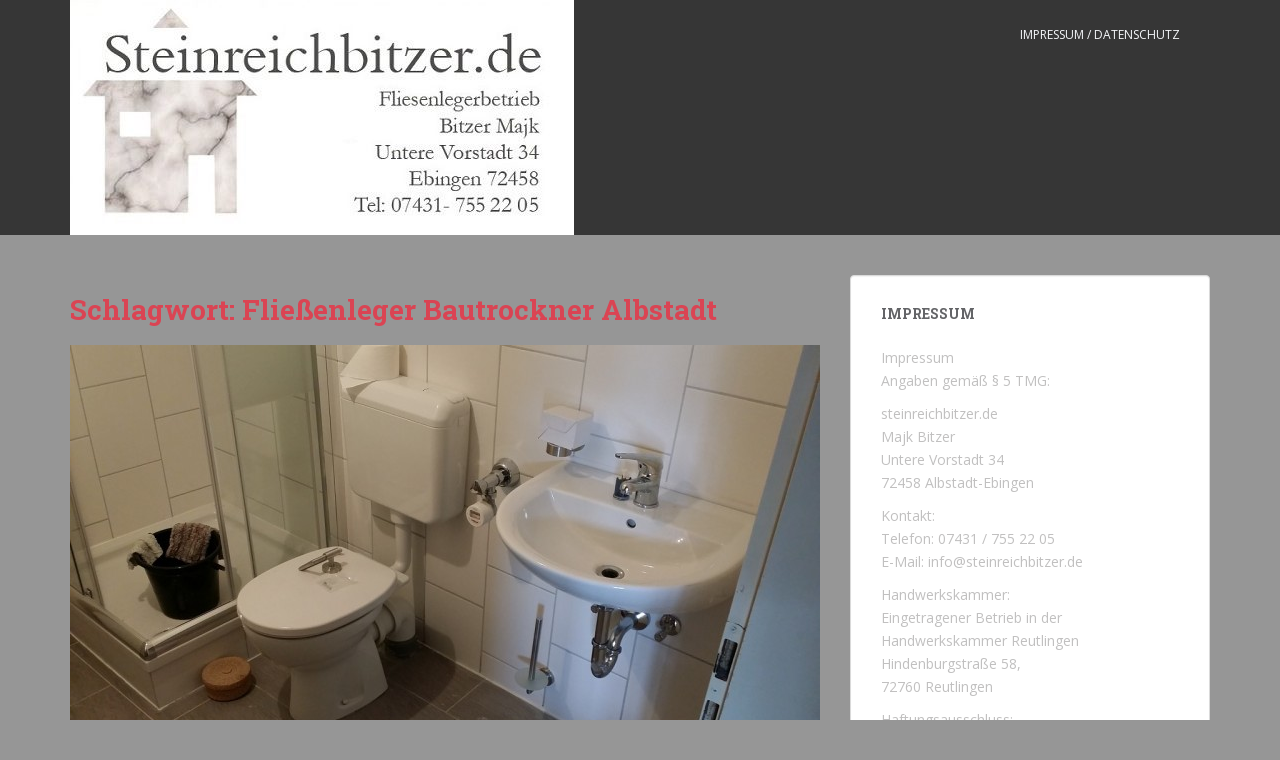

--- FILE ---
content_type: text/html; charset=UTF-8
request_url: http://steinreichbitzer.de/tag/fliessenleger-bautrockner-albstadt/
body_size: 32300
content:
<!doctype html>
<!--[if !IE]>
<html class="no-js non-ie" lang="de" prefix="og: http://ogp.me/ns#"> <![endif]-->
<!--[if IE 7 ]>
<html class="no-js ie7" lang="de" prefix="og: http://ogp.me/ns#"> <![endif]-->
<!--[if IE 8 ]>
<html class="no-js ie8" lang="de" prefix="og: http://ogp.me/ns#"> <![endif]-->
<!--[if IE 9 ]>
<html class="no-js ie9" lang="de" prefix="og: http://ogp.me/ns#"> <![endif]-->
<!--[if gt IE 9]><!-->
<html class="no-js" lang="de" prefix="og: http://ogp.me/ns#"> <!--<![endif]-->
<head>
<meta charset="UTF-8">
<meta name="viewport" content="width=device-width, initial-scale=1">
<meta name="theme-color" content="">
<link rel="profile" href="http://gmpg.org/xfn/11">

<title>Fließenleger Bautrockner Albstadt Archive - Steinreichbitzer.de</title>
<meta name='robots' content='max-image-preview:large' />

<!-- This site is optimized with the Yoast SEO plugin v10.0.1 - https://yoast.com/wordpress/plugins/seo/ -->
<link rel="canonical" href="http://steinreichbitzer.de/tag/fliessenleger-bautrockner-albstadt/" />
<meta property="og:locale" content="de_DE" />
<meta property="og:type" content="object" />
<meta property="og:title" content="Fließenleger Bautrockner Albstadt Archive - Steinreichbitzer.de" />
<meta property="og:url" content="http://steinreichbitzer.de/tag/fliessenleger-bautrockner-albstadt/" />
<meta property="og:site_name" content="Steinreichbitzer.de" />
<meta name="twitter:card" content="summary" />
<meta name="twitter:title" content="Fließenleger Bautrockner Albstadt Archive - Steinreichbitzer.de" />
<script type='application/ld+json'>{"@context":"https://schema.org","@type":"Organization","url":"http://steinreichbitzer.de/","sameAs":[],"@id":"http://steinreichbitzer.de/#organization","name":"Steinreichbitzer.de","logo":"http://steinreichbitzer.de/wp-content/uploads/2015/10/Steinreichbitzer-Logo-mit-Adressdaten.jpg"}</script>
<!-- / Yoast SEO plugin. -->

<link rel='dns-prefetch' href='//fonts.googleapis.com' />
<link rel="alternate" type="application/rss+xml" title="Steinreichbitzer.de &raquo; Feed" href="http://steinreichbitzer.de/feed/" />
<link rel="alternate" type="application/rss+xml" title="Steinreichbitzer.de &raquo; Kommentar-Feed" href="http://steinreichbitzer.de/comments/feed/" />
<link rel="preload" href="http://steinreichbitzer.de/wp-content/182d1a1b15dc02c7e990ddbf21d8b951.js?ver=2ccc2f627c37ea15111c2e15187d2c21" as="script" />
<link rel="preload" href="http://steinreichbitzer.de/wp-content/cd9f24b1e10d4ea30b4e77ffeb555a9f.js?ver=dd98b3e48c301ec8707d65cf40c1a652" as="script" />
<link rel="preload" href="http://steinreichbitzer.de/wp-content/plugins/real-cookie-banner/public/lib/animate.css/animate.min.css?ver=4.1.1" as="style" />
<link rel="alternate" type="application/rss+xml" title="Steinreichbitzer.de &raquo; Fließenleger Bautrockner Albstadt Schlagwort-Feed" href="http://steinreichbitzer.de/tag/fliessenleger-bautrockner-albstadt/feed/" />
<script type='text/javascript' defer src='http://steinreichbitzer.de/wp-content/182d1a1b15dc02c7e990ddbf21d8b951.js?ver=2ccc2f627c37ea15111c2e15187d2c21' ></script>
<script type="application/json" data-skip-moving="true" data-no-defer nitro-exclude data-alt-type="application/ld+json" data-dont-merge id="a7524080c6f0fbcfc4e690fa86ec6294f1-js-extra">{"slug":"real-cookie-banner","textDomain":"real-cookie-banner","version":"3.13.3","restUrl":"http:\/\/steinreichbitzer.de\/wp-json\/real-cookie-banner\/v1\/","restNamespace":"real-cookie-banner\/v1","restPathObfuscateOffset":"e11672a83024d39f339793b3973b5987","restRoot":"http:\/\/steinreichbitzer.de\/wp-json\/","restQuery":{"_v":"3.13.3","_locale":"user"},"restNonce":"70f854a7f9","restRecreateNonceEndpoint":"http:\/\/steinreichbitzer.de\/wp-admin\/admin-ajax.php?action=rest-nonce","publicUrl":"http:\/\/steinreichbitzer.de\/wp-content\/plugins\/real-cookie-banner\/public\/","chunkFolder":"dist","chunksLanguageFolder":"http:\/\/steinreichbitzer.de\/wp-content\/plugins\/real-cookie-banner\/languages","chunks":{"chunk-config-tab-blocker.lite.js":["de_DE-83d48f038e1cf6148175589160cda67e","de_DE-f3fcf9c7b6337a888377b3e3597480a5","de_DE-c334cb68401b6dd1377f2319e85b7217"],"chunk-config-tab-blocker.pro.js":["de_DE-ddf5ae983675e7b6eec2afc2d53654a2","de_DE-3a3b30d579f8ab341e490ceed0c58154","de_DE-4f76e19e02d79cbffe021f52eabc364f"],"chunk-config-tab-consent.lite.js":["de_DE-3823d7521a3fc2857511061e0d660408"],"chunk-config-tab-consent.pro.js":["de_DE-9cb9ecf8c1e8ce14036b5f3a5e19f098","de_DE-3a3b30d579f8ab341e490ceed0c58154","de_DE-d4b21727148c9f79fc0be49f47d3800f"],"chunk-config-tab-cookies.lite.js":["de_DE-1a51b37d0ef409906245c7ed80d76040","de_DE-f3fcf9c7b6337a888377b3e3597480a5","de_DE-c334cb68401b6dd1377f2319e85b7217"],"chunk-config-tab-cookies.pro.js":["de_DE-572ee75deed92e7a74abba4b86604687","de_DE-3a3b30d579f8ab341e490ceed0c58154","de_DE-4f76e19e02d79cbffe021f52eabc364f"],"chunk-config-tab-dashboard.lite.js":["de_DE-f843c51245ecd2b389746275b3da66b6"],"chunk-config-tab-dashboard.pro.js":["de_DE-ae5ae8f925f0409361cfe395645ac077"],"chunk-config-tab-import.lite.js":["de_DE-66df94240f04843e5a208823e466a850"],"chunk-config-tab-import.pro.js":["de_DE-e5fee6b51986d4ff7a051d6f6a7b076a"],"chunk-config-tab-licensing.lite.js":["de_DE-e01f803e4093b19d6787901b9591b5a6"],"chunk-config-tab-licensing.pro.js":["de_DE-4918ea9704f47c2055904e4104d4ffba"],"chunk-config-tab-scanner.lite.js":["de_DE-b10b39f1099ef599835c729334e38429"],"chunk-config-tab-scanner.pro.js":["de_DE-752a1502ab4f0bebfa2ad50c68ef571f"],"chunk-config-tab-settings.lite.js":["de_DE-37978e0b06b4eb18b16164a2d9c93a2c"],"chunk-config-tab-settings.pro.js":["de_DE-e59d3dcc762e276255c8989fbd1f80e3"],"chunk-config-tab-tcf.lite.js":["de_DE-4f658bdbf0aa370053460bc9e3cd1f69","de_DE-f3fcf9c7b6337a888377b3e3597480a5"],"chunk-config-tab-tcf.pro.js":["de_DE-e1e83d5b8a28f1f91f63b9de2a8b181a","de_DE-3a3b30d579f8ab341e490ceed0c58154","de_DE-d4b21727148c9f79fc0be49f47d3800f"]},"others":{"customizeValuesBanner":{"layout":{"type":"dialog","dialogMaxWidth":530,"dialogPosition":"middleCenter","dialogMargin":[0,0,0,0],"bannerPosition":"bottom","bannerMaxWidth":1024,"dialogBorderRadius":3,"borderRadius":5,"animationIn":"slideInUp","animationInDuration":500,"animationInOnlyMobile":true,"animationOut":"none","animationOutDuration":500,"animationOutOnlyMobile":true,"overlay":true,"overlayBg":"#000000","overlayBgAlpha":38,"overlayBlur":2},"decision":{"acceptAll":"button","acceptEssentials":"button","showCloseIcon":false,"acceptIndividual":"link","buttonOrder":"all,essential,save,individual","showGroups":false,"groupsFirstView":false,"saveButton":"always"},"design":{"bg":"#ffffff","textAlign":"center","linkTextDecoration":"underline","borderWidth":0,"borderColor":"#ffffff","fontSize":13,"fontColor":"#2b2b2b","fontInheritFamily":true,"fontFamily":"Arial, Helvetica, sans-serif","fontWeight":"normal","boxShadowEnabled":true,"boxShadowOffsetX":0,"boxShadowOffsetY":5,"boxShadowBlurRadius":13,"boxShadowSpreadRadius":0,"boxShadowColor":"#000000","boxShadowColorAlpha":20},"headerDesign":{"inheritBg":true,"bg":"#f4f4f4","inheritTextAlign":true,"textAlign":"center","padding":[17,20,15,20],"logo":"","logoRetina":"","logoMaxHeight":40,"logoPosition":"left","logoMargin":[5,15,5,15],"fontSize":20,"fontColor":"#2b2b2b","fontInheritFamily":true,"fontFamily":"Arial, Helvetica, sans-serif","fontWeight":"normal","borderWidth":1,"borderColor":"#efefef"},"bodyDesign":{"padding":[15,20,5,20],"descriptionInheritFontSize":true,"descriptionFontSize":13,"dottedGroupsInheritFontSize":true,"dottedGroupsFontSize":13,"dottedGroupsBulletColor":"#15779b","teachingsInheritTextAlign":true,"teachingsTextAlign":"center","teachingsSeparatorActive":true,"teachingsSeparatorWidth":50,"teachingsSeparatorHeight":1,"teachingsSeparatorColor":"#15779b","teachingsInheritFontSize":false,"teachingsFontSize":12,"teachingsInheritFontColor":false,"teachingsFontColor":"#7c7c7c","acceptAllOneRowLayout":false,"acceptAllPadding":[10,10,10,10],"acceptAllBg":"#15779b","acceptAllTextAlign":"center","acceptAllFontSize":18,"acceptAllFontColor":"#ffffff","acceptAllFontWeight":"normal","acceptAllBorderWidth":0,"acceptAllBorderColor":"#000000","acceptAllHoverBg":"#11607d","acceptAllHoverFontColor":"#ffffff","acceptAllHoverBorderColor":"#000000","acceptEssentialsUseAcceptAll":true,"acceptEssentialsButtonType":"","acceptEssentialsPadding":[10,10,10,10],"acceptEssentialsBg":"#efefef","acceptEssentialsTextAlign":"center","acceptEssentialsFontSize":18,"acceptEssentialsFontColor":"#0a0a0a","acceptEssentialsFontWeight":"normal","acceptEssentialsBorderWidth":0,"acceptEssentialsBorderColor":"#000000","acceptEssentialsHoverBg":"#e8e8e8","acceptEssentialsHoverFontColor":"#000000","acceptEssentialsHoverBorderColor":"#000000","acceptIndividualPadding":[5,5,5,5],"acceptIndividualBg":"#ffffff","acceptIndividualTextAlign":"center","acceptIndividualFontSize":15,"acceptIndividualFontColor":"#15779b","acceptIndividualFontWeight":"normal","acceptIndividualBorderWidth":0,"acceptIndividualBorderColor":"#000000","acceptIndividualHoverBg":"#ffffff","acceptIndividualHoverFontColor":"#11607d","acceptIndividualHoverBorderColor":"#000000"},"footerDesign":{"poweredByLink":true,"inheritBg":false,"bg":"#fcfcfc","inheritTextAlign":true,"textAlign":"center","padding":[10,20,15,20],"fontSize":14,"fontColor":"#7c7c7c","fontInheritFamily":true,"fontFamily":"Arial, Helvetica, sans-serif","fontWeight":"normal","hoverFontColor":"#2b2b2b","borderWidth":1,"borderColor":"#efefef","languageSwitcher":"flags"},"texts":{"headline":"Privatsph\u00e4re-Einstellungen","description":"Wir verwenden Cookies und \u00e4hnliche Technologien auf unserer Website und verarbeiten personenbezogene Daten von dir (z.B. IP-Adresse), um z.B. Inhalte und Anzeigen zu personalisieren, Medien von Drittanbietern einzubinden oder Zugriffe auf unsere Website zu analysieren. Die Datenverarbeitung kann auch erst in Folge gesetzter Cookies stattfinden. Wir teilen diese Daten mit Dritten, die wir in den Privatsph\u00e4re-Einstellungen benennen.<br \/><br \/>Die Datenverarbeitung kann mit deiner Einwilligung oder auf Basis eines berechtigten Interesses erfolgen, dem du in den Privatsph\u00e4re-Einstellungen widersprechen kannst. Du hast das Recht, nicht einzuwilligen und deine Einwilligung zu einem sp\u00e4teren Zeitpunkt zu \u00e4ndern oder zu widerrufen. Weitere Informationen zur Verwendung deiner Daten findest du in unserer {{privacyPolicy}}Datenschutzerkl\u00e4rung{{\/privacyPolicy}}.","acceptAll":"Alle akzeptieren","acceptEssentials":"Weiter ohne Einwilligung","acceptIndividual":"Privatsph\u00e4re-Einstellungen individuell festlegen","poweredBy":"1","dataProcessingInUnsafeCountries":"Einige Dienste verarbeiten personenbezogene Daten in unsicheren Drittl\u00e4ndern. Indem du in die Nutzung dieser Services einwilligst, erkl\u00e4rst du dich auch mit der Verarbeitung deiner Daten in diesen unsicheren Drittl\u00e4ndern gem\u00e4\u00df {{legalBasis}} einverstanden. Dies birgt das Risiko, dass deine Daten von Beh\u00f6rden zu Kontroll- und \u00dcberwachungszwecken verarbeitet werden, m\u00f6glicherweise ohne die M\u00f6glichkeit eines Rechtsbehelfs.","ageNoticeBanner":"Du bist unter {{minAge}} Jahre alt? Dann kannst du nicht in optionale Services einwilligen. Du kannst deine Eltern oder Erziehungsberechtigten bitten, mit dir in diese Services einzuwilligen.","ageNoticeBlocker":"Du bist unter {{minAge}} Jahre alt? Leider darfst du diesem Service nicht selbst zustimmen, um diese Inhalte zu sehen. Bitte deine Eltern oder Erziehungsberechtigten, dem Service mit dir zuzustimmen!","listServicesNotice":"Wenn du alle Services akzeptierst, erlaubst du, dass {{services}} geladen werden. Diese sind nach ihrem Zweck in Gruppen {{serviceGroups}} unterteilt (Zugeh\u00f6rigkeit durch hochgestellte Zahlen gekennzeichnet).","listServicesLegitimateInterestNotice":"Au\u00dferdem werden die {{services}} auf der Grundlage eines berechtigten Interesses geladen.","consentForwardingExternalHosts":"Deine Einwilligung gilt auch auf {{websites}}.","blockerHeadline":"{{name}} aufgrund von Privatsph\u00e4re-Einstellungen blockiert","blockerLinkShowMissing":"Zeige alle Services, denen du noch zustimmen musst","blockerLoadButton":"Erforderliche Services akzeptieren und Inhalte laden","blockerAcceptInfo":"Wenn du die blockierten Inhalte l\u00e4dst, werden deine Datenschutzeinstellungen angepasst. Inhalte aus diesem Service werden in Zukunft nicht mehr blockiert. Du hast das Recht, deine Entscheidung jederzeit zu widerrufen oder zu \u00e4ndern."},"individualLayout":{"inheritDialogMaxWidth":false,"dialogMaxWidth":970,"inheritBannerMaxWidth":true,"bannerMaxWidth":1980,"descriptionTextAlign":"left"},"group":{"checkboxBg":"#f0f0f0","checkboxBorderWidth":1,"checkboxBorderColor":"#d2d2d2","checkboxActiveColor":"#ffffff","checkboxActiveBg":"#15779b","checkboxActiveBorderColor":"#11607d","groupInheritBg":true,"groupBg":"#f4f4f4","groupPadding":[15,15,15,15],"groupSpacing":10,"groupBorderRadius":5,"groupBorderWidth":1,"groupBorderColor":"#f4f4f4","headlineFontSize":16,"headlineFontWeight":"normal","headlineFontColor":"#2b2b2b","descriptionFontSize":14,"descriptionFontColor":"#7c7c7c","linkColor":"#7c7c7c","linkHoverColor":"#2b2b2b"},"saveButton":{"useAcceptAll":true,"type":"button","padding":[10,10,10,10],"bg":"#efefef","textAlign":"center","fontSize":18,"fontColor":"#0a0a0a","fontWeight":"normal","borderWidth":0,"borderColor":"#000000","hoverBg":"#e8e8e8","hoverFontColor":"#000000","hoverBorderColor":"#000000"},"individualTexts":{"headline":"Individuelle Privatsph\u00e4re-Einstellungen","description":"Wir verwenden Cookies und \u00e4hnliche Technologien auf unserer Website und verarbeiten personenbezogene Daten von dir (z.B. IP-Adresse), um z.B. Inhalte und Anzeigen zu personalisieren, Medien von Drittanbietern einzubinden oder Zugriffe auf unsere Website zu analysieren. Die Datenverarbeitung kann auch erst in Folge gesetzter Cookies stattfinden. Wir teilen diese Daten mit Dritten, die wir in den Privatsph\u00e4re-Einstellungen benennen.<br \/><br \/>Die Datenverarbeitung kann mit deiner Einwilligung oder auf Basis eines berechtigten Interesses erfolgen, dem du in den Privatsph\u00e4re-Einstellungen widersprechen kannst. Du hast das Recht, nicht einzuwilligen und deine Einwilligung zu einem sp\u00e4teren Zeitpunkt zu \u00e4ndern oder zu widerrufen. Weitere Informationen zur Verwendung deiner Daten findest du in unserer {{privacyPolicy}}Datenschutzerkl\u00e4rung{{\/privacyPolicy}}.<br \/><br \/>Im Folgenden findest du eine \u00dcbersicht \u00fcber alle Services, die von dieser Website genutzt werden. Du kannst dir detaillierte Informationen zu jedem Service ansehen und ihm einzeln zustimmen oder von deinem Widerspruchsrecht Gebrauch machen.","save":"Individuelle Auswahlen speichern","showMore":"Service-Informationen anzeigen","hideMore":"Service-Informationen ausblenden","postamble":""},"mobile":{"enabled":true,"maxHeight":400,"hideHeader":false,"alignment":"bottom","scalePercent":90,"scalePercentVertical":-50},"customCss":{"css":"","antiAdBlocker":"y"}},"isPro":false,"showProHints":false,"proUrl":"https:\/\/devowl.io\/de\/go\/real-cookie-banner?source=rcb-lite","showLiteNotice":true,"languageSwitcher":[],"hasDynamicPreDecisions":false,"isLicensed":true,"isDevLicense":false,"multilingualSkipHTMLForTag":"","isCurrentlyInTranslationEditorPreview":false,"defaultLanguage":"","currentLanguage":"","activeLanguages":[],"context":"","userConsentCookieName":"real_cookie_banner-v:2_blog:1_path:c13c544","revisionHash":"1702905992b64d0124538e2bb611366a","iso3166OneAlpha2":{"AF":"Afghanistan","AL":"Albanien","DZ":"Algerien","AS":"Amerikanisch-Samoa","AD":"Andorra","AO":"Angola","AI":"Anguilla","AQ":"Antarktis","AG":"Antigua und Barbuda","AR":"Argentinien","AM":"Armenien","AW":"Aruba","AZ":"Aserbaidschan","AU":"Australien","BS":"Bahamas","BH":"Bahrain","BD":"Bangladesch","BB":"Barbados","BY":"Belarus","BE":"Belgien","BZ":"Belize","BJ":"Benin","BM":"Bermuda","BT":"Bhutan","BO":"Bolivien","BA":"Bosnien und Herzegowina","BW":"Botswana","BV":"Bouvetinsel","BR":"Brasilien","IO":"Britisches Territorium im Indischen Ozean","BN":"Brunei Darussalam","BG":"Bulgarien","BF":"Burkina Faso","BI":"Burundi","CL":"Chile","CN":"China","CK":"Cookinseln","CR":"Costa Rica","DE":"Deutschland","LA":"Die Laotische Demokratische Volksrepublik","DM":"Dominica","DO":"Dominikanische Republik","DJ":"Dschibuti","DK":"D\u00e4nemark","EC":"Ecuador","SV":"El Salvador","ER":"Eritrea","EE":"Estland","FK":"Falklandinseln (Malwinen)","FJ":"Fidschi","FI":"Finnland","FR":"Frankreich","GF":"Franz\u00f6sisch-Guayana","PF":"Franz\u00f6sisch-Polynesien","TF":"Franz\u00f6sische S\u00fcd- und Antarktisgebiete","FO":"F\u00e4r\u00f6er Inseln","FM":"F\u00f6derierte Staaten von Mikronesien","GA":"Gabun","GM":"Gambia","GE":"Georgien","GH":"Ghana","GI":"Gibraltar","GD":"Grenada","GR":"Griechenland","GL":"Gr\u00f6nland","GP":"Guadeloupe","GU":"Guam","GT":"Guatemala","GG":"Guernsey","GN":"Guinea","GW":"Guinea-Bissau","GY":"Guyana","HT":"Haiti","HM":"Heard und die McDonaldinseln","VA":"Heiliger Stuhl (Staat Vatikanstadt)","HN":"Honduras","HK":"Hong Kong","IN":"Indien","ID":"Indonesien","IQ":"Irak","IE":"Irland","IR":"Islamische Republik Iran","IS":"Island","IM":"Isle of Man","IL":"Israel","IT":"Italien","JM":"Jamaika","JP":"Japan","YE":"Jemen","JE":"Jersey","JO":"Jordanien","VG":"Jungferninseln, Britisch","VI":"Jungferninseln, U.S.","KY":"Kaimaninseln","KH":"Kambodscha","CM":"Kamerun","CA":"Kanada","CV":"Kap Verde","KZ":"Kasachstan","QA":"Katar","KE":"Kenia","KG":"Kirgisistan","KI":"Kiribati","UM":"Kleinere Inselbesitzungen der Vereinigten Staaten","CC":"Kokosinseln","CO":"Kolumbien","KM":"Komoren","CG":"Kongo","CD":"Kongo, Demokratische Republik","KR":"Korea","HR":"Kroatien","CU":"Kuba","KW":"Kuwait","LS":"Lesotho","LV":"Lettland","LB":"Libanon","LR":"Liberia","LY":"Libysch-Arabische Dschamahirija","LI":"Liechtenstein","LT":"Litauen","LU":"Luxemburg","MO":"Macao","MG":"Madagaskar","MW":"Malawi","MY":"Malaysia","MV":"Malediven","ML":"Mali","MT":"Malta","MA":"Marokko","MH":"Marshallinseln","MQ":"Martinique","MR":"Mauretanien","MU":"Mauritius","YT":"Mayotte","MK":"Mazedonien","MX":"Mexiko","MD":"Moldawien","MC":"Monaco","MN":"Mongolei","ME":"Montenegro","MS":"Montserrat","MZ":"Mosambik","MM":"Myanmar","NA":"Namibia","NR":"Nauru","NP":"Nepal","NC":"Neukaledonien","NZ":"Neuseeland","NI":"Nicaragua","NL":"Niederlande","AN":"Niederl\u00e4ndische Antillen","NE":"Niger","NG":"Nigeria","NU":"Niue","KP":"Nordkorea","NF":"Norfolkinsel","NO":"Norwegen","MP":"N\u00f6rdliche Marianen","OM":"Oman","PK":"Pakistan","PW":"Palau","PS":"Pal\u00e4stinensisches Gebiet, besetzt","PA":"Panama","PG":"Papua-Neuguinea","PY":"Paraguay","PE":"Peru","PH":"Philippinen","PN":"Pitcairn","PL":"Polen","PT":"Portugal","PR":"Puerto Rico","CI":"Republik C\u00f4te d'Ivoire","RW":"Ruanda","RO":"Rum\u00e4nien","RU":"Russische F\u00f6deration","RE":"R\u00e9union","BL":"Saint Barth\u00e9l\u00e9my","PM":"Saint Pierre und Miquelo","SB":"Salomonen","ZM":"Sambia","WS":"Samoa","SM":"San Marino","SH":"Sankt Helena","MF":"Sankt Martin","SA":"Saudi-Arabien","SE":"Schweden","CH":"Schweiz","SN":"Senegal","RS":"Serbien","SC":"Seychellen","SL":"Sierra Leone","ZW":"Simbabwe","SG":"Singapur","SK":"Slowakei","SI":"Slowenien","SO":"Somalia","ES":"Spanien","LK":"Sri Lanka","KN":"St. Kitts und Nevis","LC":"St. Lucia","VC":"St. Vincent und Grenadinen","SD":"Sudan","SR":"Surinam","SJ":"Svalbard und Jan Mayen","SZ":"Swasiland","SY":"Syrische Arabische Republik","ST":"S\u00e3o Tom\u00e9 und Pr\u00edncipe","ZA":"S\u00fcdafrika","GS":"S\u00fcdgeorgien und die S\u00fcdlichen Sandwichinseln","TJ":"Tadschikistan","TW":"Taiwan","TZ":"Tansania","TH":"Thailand","TL":"Timor-Leste","TG":"Togo","TK":"Tokelau","TO":"Tonga","TT":"Trinidad und Tobago","TD":"Tschad","CZ":"Tschechische Republik","TN":"Tunesien","TM":"Turkmenistan","TC":"Turks- und Caicosinseln","TV":"Tuvalu","TR":"T\u00fcrkei","UG":"Uganda","UA":"Ukraine","HU":"Ungarn","UY":"Uruguay","UZ":"Usbekistan","VU":"Vanuatu","VE":"Venezuela","AE":"Vereinigte Arabische Emirate","US":"Vereinigte Staaten","GB":"Vereinigtes K\u00f6nigreich","VN":"Vietnam","WF":"Wallis und Futuna","CX":"Weihnachtsinsel","EH":"Westsahara","CF":"Zentralafrikanische Republik","CY":"Zypern","EG":"\u00c4gypten","GQ":"\u00c4quatorialguinea","ET":"\u00c4thiopien","AX":"\u00c5land Inseln","AT":"\u00d6sterreich"},"isTcf":false,"isPreventPreDecision":false,"isAcceptAllForBots":true,"isRespectDoNotTrack":false,"isDataProcessingInUnsafeCountries":false,"dataProcessingInUnsafeCountriesSafeCountries":["GDPR","ADEQUACY"],"isAgeNotice":true,"ageNoticeAgeLimit":16,"isListServicesNotice":true,"setCookiesViaManager":"none","territorialLegalBasis":["gdpr-eprivacy"],"essentialGroup":"essenziell","groups":[{"id":103,"name":"Essenziell","slug":"essenziell","description":"Essenzielle Services sind f\u00fcr die grundlegende Funktionalit\u00e4t der Website erforderlich. Sie enthalten nur technisch notwendige Services. Diesen Services kann nicht widersprochen werden.","items":[{"id":425,"name":"Real Cookie Banner","purpose":"Real Cookie Banner bittet Website-Besucher um die Einwilligung zum Setzen von Cookies und zur Verarbeitung personenbezogener Daten. Dazu wird jedem Website-Besucher eine UUID (pseudonyme Identifikation des Nutzers) zugewiesen, die bis zum Ablauf des Cookies zur Speicherung der Einwilligung g\u00fcltig ist. Cookies werden dazu verwendet, um zu testen, ob Cookies gesetzt werden k\u00f6nnen, um Referenz auf die dokumentierte Einwilligung zu speichern, um zu speichern, in welche Services aus welchen Service-Gruppen der Besucher eingewilligt hat, und, falls Einwilligung nach dem Transparency & Consent Framework (TCF) eingeholt werden, um die Einwilligungen in TCF Partner, Zwecke, besondere Zwecke, Funktionen und besondere Funktionen zu speichern. Im Rahmen der Darlegungspflicht nach DSGVO wird die erhobene Einwilligung vollumf\u00e4nglich dokumentiert. Dazu z\u00e4hlt neben den Services und Service-Gruppen, in welche der Besucher eingewilligt hat, und falls Einwilligung nach dem TCF Standard eingeholt werden, in welche TCF Partner, Zwecke und Funktionen der Besucher eingewilligt hat, alle Einstellungen des Cookie Banners zum Zeitpunkt der Einwilligung als auch die technischen Umst\u00e4nde (z.B. Gr\u00f6\u00dfe des Sichtbereichs bei der Einwilligung) und die Nutzerinteraktionen (z.B. Klick auf Buttons), die zur Einwilligung gef\u00fchrt haben. Die Einwilligung wird pro Sprache einmal erhoben.","providerContact":{"phone":"","email":"","link":""},"isProviderCurrentWebsite":true,"provider":"Steinreichbitzer.de","uniqueName":"real-cookie-banner","isEmbeddingOnlyExternalResources":false,"legalBasis":"legal-requirement","dataProcessingInCountries":[],"dataProcessingInCountriesSpecialTreatments":[],"technicalDefinitions":[{"type":"http","name":"real_cookie_banner*","host":".steinreichbitzer.de","duration":365,"durationUnit":"d","isSessionDuration":false},{"type":"http","name":"real_cookie_banner*-tcf","host":".steinreichbitzer.de","duration":365,"durationUnit":"d","isSessionDuration":false},{"type":"http","name":"real_cookie_banner-test","host":".steinreichbitzer.de","duration":365,"durationUnit":"d","isSessionDuration":false}],"codeDynamics":[],"providerPrivacyPolicyUrl":"http:\/\/steinreichbitzer.de\/impressum-datenschutz\/","providerLegalNoticeUrl":"","tagManagerOptInEventName":"","tagManagerOptOutEventName":"","codeOptIn":"","executeCodeOptInWhenNoTagManagerConsentIsGiven":false,"codeOptOut":"","executeCodeOptOutWhenNoTagManagerConsentIsGiven":false,"deleteTechnicalDefinitionsAfterOptOut":false,"codeOnPageLoad":"","presetId":"real-cookie-banner"}]},{"id":104,"name":"Funktional","slug":"funktional","description":"Funktionale Services sind notwendig, um \u00fcber die wesentliche Funktionalit\u00e4t der Website hinausgehende Features wie h\u00fcbschere Schriftarten, Videowiedergabe oder interaktive Web 2.0-Features bereitzustellen. Inhalte von z.B. Video- und Social Media-Plattformen sind standardm\u00e4\u00dfig gesperrt und k\u00f6nnen zugestimmt werden. Wenn dem Service zugestimmt wird, werden diese Inhalte automatisch ohne weitere manuelle Einwilligung geladen.","items":[{"id":437,"name":"Kommentare","purpose":"WordPress als Content Management System bietet die M\u00f6glichkeit, Kommentare unter Blog-Beitr\u00e4gen und \u00e4hnlichen Inhalten zu schreiben. Das Cookie speichert den Namen, die E-Mail-Adresse und die Website eines Kommentators, um sie wieder anzuzeigen, wenn der Kommentator einen weiteren Kommentar auf dieser Website schreiben m\u00f6chte.","providerContact":{"phone":"","email":"","link":""},"isProviderCurrentWebsite":true,"provider":"Steinreichbitzer.de","uniqueName":"wordpress-comments","isEmbeddingOnlyExternalResources":false,"legalBasis":"consent","dataProcessingInCountries":[],"dataProcessingInCountriesSpecialTreatments":[],"technicalDefinitions":[{"type":"http","name":"comment_author_*","host":"steinreichbitzer.de","duration":1,"durationUnit":"y","isSessionDuration":false},{"type":"http","name":"comment_author_email_*","host":"steinreichbitzer.de","duration":1,"durationUnit":"y","isSessionDuration":false},{"type":"http","name":"comment_author_url_*","host":"steinreichbitzer.de","duration":1,"durationUnit":"y","isSessionDuration":false}],"codeDynamics":[],"providerPrivacyPolicyUrl":"http:\/\/steinreichbitzer.de\/impressum-datenschutz\/","providerLegalNoticeUrl":"","tagManagerOptInEventName":"","tagManagerOptOutEventName":"","codeOptIn":"base64-encoded:[base64]","executeCodeOptInWhenNoTagManagerConsentIsGiven":false,"codeOptOut":"","executeCodeOptOutWhenNoTagManagerConsentIsGiven":false,"deleteTechnicalDefinitionsAfterOptOut":false,"codeOnPageLoad":"","presetId":"wordpress-comments"},{"id":435,"name":"Emojis","purpose":"WordPress Emoji ist ein Emoji-Set, das von wordpress.org geladen wird. Es werden keine Cookies im technischen Sinne auf dem Client des Nutzers gesetzt, jedoch werden technische und personenbezogene Daten wie die IP-Adresse vom Client an den Server des Dienstanbieters \u00fcbertragen, um die Nutzung des Dienstes zu erm\u00f6glichen.","providerContact":{"phone":"","email":"","link":""},"isProviderCurrentWebsite":false,"provider":"WordPress.org","uniqueName":"wordpress-emojis","isEmbeddingOnlyExternalResources":true,"legalBasis":"consent","dataProcessingInCountries":["US"],"dataProcessingInCountriesSpecialTreatments":[],"technicalDefinitions":[{"type":"http","name":"","host":"","durationUnit":"y","isSessionDuration":false,"purpose":"","duration":0}],"codeDynamics":[],"providerPrivacyPolicyUrl":"https:\/\/de.wordpress.org\/about\/privacy\/","providerLegalNoticeUrl":"","tagManagerOptInEventName":"","tagManagerOptOutEventName":"","codeOptIn":"","executeCodeOptInWhenNoTagManagerConsentIsGiven":false,"codeOptOut":"","executeCodeOptOutWhenNoTagManagerConsentIsGiven":false,"deleteTechnicalDefinitionsAfterOptOut":false,"codeOnPageLoad":"","presetId":"wordpress-emojis"},{"id":433,"name":"Google Fonts","purpose":"Google Fonts ist ein Dienst, der Schriften, die nicht auf dem Client-Ger\u00e4t des Nutzers installiert sind, herunterl\u00e4dt und in die Website einbettet. Auf dem Client-Ger\u00e4t des Nutzers werden keine Cookies im technischen Sinne gesetzt, aber es werden technische und pers\u00f6nliche Daten wie z.B. die IP-Adresse vom Client an den Server des Dienstanbieters \u00fcbertragen, um die Nutzung des Dienstes zu erm\u00f6glichen.","providerContact":{"phone":"","email":"","link":""},"isProviderCurrentWebsite":false,"provider":"Google Ireland Limited","uniqueName":"google-fonts","isEmbeddingOnlyExternalResources":true,"legalBasis":"consent","dataProcessingInCountries":["US"],"dataProcessingInCountriesSpecialTreatments":[],"technicalDefinitions":[{"type":"http","name":"","host":"","durationUnit":"y","isSessionDuration":false,"purpose":"","duration":0}],"codeDynamics":[],"providerPrivacyPolicyUrl":"https:\/\/policies.google.com\/privacy","providerLegalNoticeUrl":"","tagManagerOptInEventName":"","tagManagerOptOutEventName":"","codeOptIn":"","executeCodeOptInWhenNoTagManagerConsentIsGiven":false,"codeOptOut":"","executeCodeOptOutWhenNoTagManagerConsentIsGiven":false,"deleteTechnicalDefinitionsAfterOptOut":false,"codeOnPageLoad":"base64-encoded:[base64]","presetId":"google-fonts"}]}],"bannerLinks":[{"id":438,"label":"Datenschutzerkl\u00e4rung","pageType":"privacyPolicy","url":"http:\/\/steinreichbitzer.de\/impressum-datenschutz\/","hideCookieBanner":true,"isTargetBlank":true},{"id":439,"label":"Impressum","pageType":"legalNotice","url":"http:\/\/steinreichbitzer.de\/impressum-datenschutz\/","hideCookieBanner":true,"isTargetBlank":true}],"websiteOperator":{"address":"Steinreichbitzer.de","country":"","contactEmail":"base64-encoded:aW5mb0B3b2hucmF1bWJpdHplci5kZQ==","contactPhone":"","contactFormUrl":"http:\/\/steinreichbitzer.de\/2017\/01\/23\/keine-angst-vor-nicht-perfekten-bildern\/"},"blocker":[{"id":436,"name":"WordPress Emojis","description":"","rules":["*s.w.org\/images\/core\/emoji*","window._wpemojiSettings","link[href=\"\/\/s.w.org\"]"],"criteria":"services","tcfVendors":[],"services":[435],"isVisual":false,"visualType":"default","visualMediaThumbnail":"0","visualContentType":"","isVisualDarkMode":false,"visualBlur":0,"visualDownloadThumbnail":false,"visualHeroButtonText":"","shouldForceToShowVisual":false,"presetId":"wordpress-emojis"},{"id":434,"name":"Google Fonts","description":"","rules":["*fonts.googleapis.com*","*ajax.googleapis.com\/ajax\/libs\/webfont\/*\/webfont.js*","*fonts.gstatic.com*","*WebFont.load*google*","WebFontConfig*google*"],"criteria":"services","tcfVendors":[],"services":[433],"isVisual":false,"visualType":"default","visualMediaThumbnail":"0","visualContentType":"","isVisualDarkMode":false,"visualBlur":0,"visualDownloadThumbnail":false,"visualHeroButtonText":"","shouldForceToShowVisual":false,"presetId":"google-fonts"}],"setVisualParentIfClassOfParent":{"et_pb_video_box":1,"ast-oembed-container":1,"wpb_video_wrapper":1},"dependantVisibilityContainers":["[role=\"tabpanel\"]",".eael-tab-content-item",".wpcs_content_inner",".op3-contenttoggleitem-content",".pum-overlay","[data-elementor-type=\"popup\"]",".wp-block-ub-content-toggle-accordion-content-wrap",".w-popup-wrap",".oxy-lightbox_inner[data-inner-content=true]",".oxy-pro-accordion_body",".oxy-tab-content",".kt-accordion-panel",".vc_tta-panel-body",".mfp-hide"],"bannerDesignVersion":6,"bannerI18n":{"appropriateSafeguard":"Geeignete Garantien","standardContractualClauses":"Standardvertragsklauseln","legalBasis":"Verwendung auf gesetzlicher Grundlage von","territorialLegalBasisArticles":{"gdpr-eprivacy":{"dataProcessingInUnsafeCountries":"Art. 49 Abs. 1 lit. a DSGVO"},"dsg-switzerland":{"dataProcessingInUnsafeCountries":"Art. 17 Abs. 1 lit. a DSG (Schweiz)"}},"legitimateInterest":"Berechtigtes Interesse","legalRequirement":"Erf\u00fcllung einer rechtlichen Verpflichtung","consent":"Einwilligung","crawlerLinkAlert":"Wir haben erkannt, dass du ein Crawler\/Bot bist. Nur nat\u00fcrliche Personen d\u00fcrfen in Cookies und die Verarbeitung von personenbezogenen Daten einwilligen. Daher hat der Link f\u00fcr dich keine Funktion.","technicalCookieDefinition":"Technische Cookie-Definition","usesCookies":"Verwendete Cookies","cookieRefresh":"Cookie-Erneuerung","usesNonCookieAccess":"Verwendet Cookie-\u00e4hnliche Informationen (LocalStorage, SessionStorage, IndexDB, etc.)","host":"Host","duration":"Dauer","noExpiration":"Kein Ablauf","type":"Typ","purpose":"Zweck","headerTitlePrivacyPolicyHistory":"Privatsph\u00e4re-Einstellungen: Historie","skipToConsentChoices":"Zu Einwilligungsoptionen springen","historyLabel":"Einwilligungen anzeigen vom","historySelectNone":"Noch nicht eingewilligt","provider":"Anbieter","providerContactPhone":"Telefon","providerContactEmail":"E-Mail","providerContactLink":"Kontaktformular","providerPrivacyPolicyUrl":"Datenschutzerkl\u00e4rung","providerLegalNoticeUrl":"Impressum","dataProcessingInUnsafeCountries":"Datenverarbeitung in unsicheren Drittl\u00e4ndern","ePrivacyUSA":"US-Datenverarbeitung","durationUnit":{"s":"Sekunde(n)","m":"Minute(n)","h":"Stunde(n)","d":"Tag(e)","mo":"Monat(e)","y":"Jahr(e)","n1":{"s":"Sekunde","m":"Minute","h":"Stunde","d":"Tag","mo":"Monat","y":"Jahr"},"nx":{"s":"Sekunden","m":"Minuten","h":"Stunden","d":"Tage","mo":"Monate","y":"Jahre"}},"close":"Schlie\u00dfen","closeWithoutSaving":"Schlie\u00dfen ohne Speichern","yes":"Ja","no":"Nein","unknown":"Unbekannt","none":"Nichts","noLicense":"Keine Lizenz aktiviert - kein Produktionseinsatz!","devLicense":"Produktlizenz nicht f\u00fcr den Produktionseinsatz!","devLicenseLearnMore":"Mehr erfahren","devLicenseLink":"https:\/\/devowl.io\/de\/wissensdatenbank\/lizenz-installations-typ\/","andSeparator":" und "},"pageRequestUuid4":"a07d650f4-7430-45ee-850b-d70ea525ce99","pageByIdUrl":"http:\/\/steinreichbitzer.de?page_id","pluginUrl":"https:\/\/devowl.io\/wordpress-real-cookie-banner\/"}}</script>
<script data-skip-moving="true" data-no-defer nitro-exclude data-alt-type="application/ld+json" data-dont-merge id="a7524080c6f0fbcfc4e690fa86ec6294f2-js-extra">var realCookieBanner = /* document.write */ JSON.parse(document.getElementById("a7524080c6f0fbcfc4e690fa86ec6294f1-js-extra").innerHTML, function (a,b){return-1<["codeOptIn","codeOptOut","codeOnPageLoad","contactEmail"].indexOf(a)&&"string"==typeof b&&b.startsWith("base64-encoded:")?window.atob(b.substr(15)):b});</script><script type='text/javascript' id='real-cookie-banner-banner-js-before'>
((a,b)=>{a[b]||(a[b]={unblockSync:()=>undefined},["consentSync"].forEach(c=>a[b][c]=()=>({cookie:null,consentGiven:!1,cookieOptIn:!0})),["consent","consentAll","unblock"].forEach(c=>a[b][c]=(...d)=>new Promise(e=>a.addEventListener(b,()=>{a[b][c](...d).then(e)},{once:!0}))))})(window,"consentApi");
</script>
<script type='text/javascript' defer src='http://steinreichbitzer.de/wp-content/cd9f24b1e10d4ea30b4e77ffeb555a9f.js?ver=dd98b3e48c301ec8707d65cf40c1a652' ></script>
<link rel='stylesheet' id='animate-css-css' href='http://steinreichbitzer.de/wp-content/plugins/real-cookie-banner/public/lib/animate.css/animate.min.css?ver=4.1.1' type='text/css' media='all' />
<script consent-required="435" consent-by="services" consent-id="436" consent-original-type-_="text/javascript" type="application/consent" consent-inline="
window._wpemojiSettings = {&quot;baseUrl&quot;:&quot;https:\/\/s.w.org\/images\/core\/emoji\/14.0.0\/72x72\/&quot;,&quot;ext&quot;:&quot;.png&quot;,&quot;svgUrl&quot;:&quot;https:\/\/s.w.org\/images\/core\/emoji\/14.0.0\/svg\/&quot;,&quot;svgExt&quot;:&quot;.svg&quot;,&quot;source&quot;:{&quot;concatemoji&quot;:&quot;http:\/\/steinreichbitzer.de\/wp-includes\/js\/wp-emoji-release.min.js?ver=6.1.9&quot;}};
/*! This file is auto-generated */
!function(e,a,t){var n,r,o,i=a.createElement(&quot;canvas&quot;),p=i.getContext&amp;&amp;i.getContext(&quot;2d&quot;);function s(e,t){var a=String.fromCharCode,e=(p.clearRect(0,0,i.width,i.height),p.fillText(a.apply(this,e),0,0),i.toDataURL());return p.clearRect(0,0,i.width,i.height),p.fillText(a.apply(this,t),0,0),e===i.toDataURL()}function c(e){var t=a.createElement(&quot;script&quot;);t.src=e,t.defer=t.type=&quot;text/javascript&quot;,a.getElementsByTagName(&quot;head&quot;)[0].appendChild(t)}for(o=Array(&quot;flag&quot;,&quot;emoji&quot;),t.supports={everything:!0,everythingExceptFlag:!0},r=0;r&lt;o.length;r++)t.supports[o[r]]=function(e){if(p&amp;&amp;p.fillText)switch(p.textBaseline=&quot;top&quot;,p.font=&quot;600 32px Arial&quot;,e){case&quot;flag&quot;:return s([127987,65039,8205,9895,65039],[127987,65039,8203,9895,65039])?!1:!s([55356,56826,55356,56819],[55356,56826,8203,55356,56819])&amp;&amp;!s([55356,57332,56128,56423,56128,56418,56128,56421,56128,56430,56128,56423,56128,56447],[55356,57332,8203,56128,56423,8203,56128,56418,8203,56128,56421,8203,56128,56430,8203,56128,56423,8203,56128,56447]);case&quot;emoji&quot;:return!s([129777,127995,8205,129778,127999],[129777,127995,8203,129778,127999])}return!1}(o[r]),t.supports.everything=t.supports.everything&amp;&amp;t.supports[o[r]],&quot;flag&quot;!==o[r]&amp;&amp;(t.supports.everythingExceptFlag=t.supports.everythingExceptFlag&amp;&amp;t.supports[o[r]]);t.supports.everythingExceptFlag=t.supports.everythingExceptFlag&amp;&amp;!t.supports.flag,t.DOMReady=!1,t.readyCallback=function(){t.DOMReady=!0},t.supports.everything||(n=function(){t.readyCallback()},a.addEventListener?(a.addEventListener(&quot;DOMContentLoaded&quot;,n,!1),e.addEventListener(&quot;load&quot;,n,!1)):(e.attachEvent(&quot;onload&quot;,n),a.attachEvent(&quot;onreadystatechange&quot;,function(){&quot;complete&quot;===a.readyState&amp;&amp;t.readyCallback()})),(e=t.source||{}).concatemoji?c(e.concatemoji):e.wpemoji&amp;&amp;e.twemoji&amp;&amp;(c(e.twemoji),c(e.wpemoji)))}(window,document,window._wpemojiSettings);
"></script>
<style type="text/css">
img.wp-smiley,
img.emoji {
	display: inline !important;
	border: none !important;
	box-shadow: none !important;
	height: 1em !important;
	width: 1em !important;
	margin: 0 0.07em !important;
	vertical-align: -0.1em !important;
	background: none !important;
	padding: 0 !important;
}
</style>
	<link rel='stylesheet' id='wp-block-library-css' href='http://steinreichbitzer.de/wp-includes/css/dist/block-library/style.min.css?ver=6.1.9' type='text/css' media='all' />
<link rel='stylesheet' id='classic-theme-styles-css' href='http://steinreichbitzer.de/wp-includes/css/classic-themes.min.css?ver=1' type='text/css' media='all' />
<style id='global-styles-inline-css' type='text/css'>
body{--wp--preset--color--black: #000000;--wp--preset--color--cyan-bluish-gray: #abb8c3;--wp--preset--color--white: #ffffff;--wp--preset--color--pale-pink: #f78da7;--wp--preset--color--vivid-red: #cf2e2e;--wp--preset--color--luminous-vivid-orange: #ff6900;--wp--preset--color--luminous-vivid-amber: #fcb900;--wp--preset--color--light-green-cyan: #7bdcb5;--wp--preset--color--vivid-green-cyan: #00d084;--wp--preset--color--pale-cyan-blue: #8ed1fc;--wp--preset--color--vivid-cyan-blue: #0693e3;--wp--preset--color--vivid-purple: #9b51e0;--wp--preset--gradient--vivid-cyan-blue-to-vivid-purple: linear-gradient(135deg,rgba(6,147,227,1) 0%,rgb(155,81,224) 100%);--wp--preset--gradient--light-green-cyan-to-vivid-green-cyan: linear-gradient(135deg,rgb(122,220,180) 0%,rgb(0,208,130) 100%);--wp--preset--gradient--luminous-vivid-amber-to-luminous-vivid-orange: linear-gradient(135deg,rgba(252,185,0,1) 0%,rgba(255,105,0,1) 100%);--wp--preset--gradient--luminous-vivid-orange-to-vivid-red: linear-gradient(135deg,rgba(255,105,0,1) 0%,rgb(207,46,46) 100%);--wp--preset--gradient--very-light-gray-to-cyan-bluish-gray: linear-gradient(135deg,rgb(238,238,238) 0%,rgb(169,184,195) 100%);--wp--preset--gradient--cool-to-warm-spectrum: linear-gradient(135deg,rgb(74,234,220) 0%,rgb(151,120,209) 20%,rgb(207,42,186) 40%,rgb(238,44,130) 60%,rgb(251,105,98) 80%,rgb(254,248,76) 100%);--wp--preset--gradient--blush-light-purple: linear-gradient(135deg,rgb(255,206,236) 0%,rgb(152,150,240) 100%);--wp--preset--gradient--blush-bordeaux: linear-gradient(135deg,rgb(254,205,165) 0%,rgb(254,45,45) 50%,rgb(107,0,62) 100%);--wp--preset--gradient--luminous-dusk: linear-gradient(135deg,rgb(255,203,112) 0%,rgb(199,81,192) 50%,rgb(65,88,208) 100%);--wp--preset--gradient--pale-ocean: linear-gradient(135deg,rgb(255,245,203) 0%,rgb(182,227,212) 50%,rgb(51,167,181) 100%);--wp--preset--gradient--electric-grass: linear-gradient(135deg,rgb(202,248,128) 0%,rgb(113,206,126) 100%);--wp--preset--gradient--midnight: linear-gradient(135deg,rgb(2,3,129) 0%,rgb(40,116,252) 100%);--wp--preset--duotone--dark-grayscale: url('#wp-duotone-dark-grayscale');--wp--preset--duotone--grayscale: url('#wp-duotone-grayscale');--wp--preset--duotone--purple-yellow: url('#wp-duotone-purple-yellow');--wp--preset--duotone--blue-red: url('#wp-duotone-blue-red');--wp--preset--duotone--midnight: url('#wp-duotone-midnight');--wp--preset--duotone--magenta-yellow: url('#wp-duotone-magenta-yellow');--wp--preset--duotone--purple-green: url('#wp-duotone-purple-green');--wp--preset--duotone--blue-orange: url('#wp-duotone-blue-orange');--wp--preset--font-size--small: 13px;--wp--preset--font-size--medium: 20px;--wp--preset--font-size--large: 36px;--wp--preset--font-size--x-large: 42px;--wp--preset--spacing--20: 0.44rem;--wp--preset--spacing--30: 0.67rem;--wp--preset--spacing--40: 1rem;--wp--preset--spacing--50: 1.5rem;--wp--preset--spacing--60: 2.25rem;--wp--preset--spacing--70: 3.38rem;--wp--preset--spacing--80: 5.06rem;}:where(.is-layout-flex){gap: 0.5em;}body .is-layout-flow > .alignleft{float: left;margin-inline-start: 0;margin-inline-end: 2em;}body .is-layout-flow > .alignright{float: right;margin-inline-start: 2em;margin-inline-end: 0;}body .is-layout-flow > .aligncenter{margin-left: auto !important;margin-right: auto !important;}body .is-layout-constrained > .alignleft{float: left;margin-inline-start: 0;margin-inline-end: 2em;}body .is-layout-constrained > .alignright{float: right;margin-inline-start: 2em;margin-inline-end: 0;}body .is-layout-constrained > .aligncenter{margin-left: auto !important;margin-right: auto !important;}body .is-layout-constrained > :where(:not(.alignleft):not(.alignright):not(.alignfull)){max-width: var(--wp--style--global--content-size);margin-left: auto !important;margin-right: auto !important;}body .is-layout-constrained > .alignwide{max-width: var(--wp--style--global--wide-size);}body .is-layout-flex{display: flex;}body .is-layout-flex{flex-wrap: wrap;align-items: center;}body .is-layout-flex > *{margin: 0;}:where(.wp-block-columns.is-layout-flex){gap: 2em;}.has-black-color{color: var(--wp--preset--color--black) !important;}.has-cyan-bluish-gray-color{color: var(--wp--preset--color--cyan-bluish-gray) !important;}.has-white-color{color: var(--wp--preset--color--white) !important;}.has-pale-pink-color{color: var(--wp--preset--color--pale-pink) !important;}.has-vivid-red-color{color: var(--wp--preset--color--vivid-red) !important;}.has-luminous-vivid-orange-color{color: var(--wp--preset--color--luminous-vivid-orange) !important;}.has-luminous-vivid-amber-color{color: var(--wp--preset--color--luminous-vivid-amber) !important;}.has-light-green-cyan-color{color: var(--wp--preset--color--light-green-cyan) !important;}.has-vivid-green-cyan-color{color: var(--wp--preset--color--vivid-green-cyan) !important;}.has-pale-cyan-blue-color{color: var(--wp--preset--color--pale-cyan-blue) !important;}.has-vivid-cyan-blue-color{color: var(--wp--preset--color--vivid-cyan-blue) !important;}.has-vivid-purple-color{color: var(--wp--preset--color--vivid-purple) !important;}.has-black-background-color{background-color: var(--wp--preset--color--black) !important;}.has-cyan-bluish-gray-background-color{background-color: var(--wp--preset--color--cyan-bluish-gray) !important;}.has-white-background-color{background-color: var(--wp--preset--color--white) !important;}.has-pale-pink-background-color{background-color: var(--wp--preset--color--pale-pink) !important;}.has-vivid-red-background-color{background-color: var(--wp--preset--color--vivid-red) !important;}.has-luminous-vivid-orange-background-color{background-color: var(--wp--preset--color--luminous-vivid-orange) !important;}.has-luminous-vivid-amber-background-color{background-color: var(--wp--preset--color--luminous-vivid-amber) !important;}.has-light-green-cyan-background-color{background-color: var(--wp--preset--color--light-green-cyan) !important;}.has-vivid-green-cyan-background-color{background-color: var(--wp--preset--color--vivid-green-cyan) !important;}.has-pale-cyan-blue-background-color{background-color: var(--wp--preset--color--pale-cyan-blue) !important;}.has-vivid-cyan-blue-background-color{background-color: var(--wp--preset--color--vivid-cyan-blue) !important;}.has-vivid-purple-background-color{background-color: var(--wp--preset--color--vivid-purple) !important;}.has-black-border-color{border-color: var(--wp--preset--color--black) !important;}.has-cyan-bluish-gray-border-color{border-color: var(--wp--preset--color--cyan-bluish-gray) !important;}.has-white-border-color{border-color: var(--wp--preset--color--white) !important;}.has-pale-pink-border-color{border-color: var(--wp--preset--color--pale-pink) !important;}.has-vivid-red-border-color{border-color: var(--wp--preset--color--vivid-red) !important;}.has-luminous-vivid-orange-border-color{border-color: var(--wp--preset--color--luminous-vivid-orange) !important;}.has-luminous-vivid-amber-border-color{border-color: var(--wp--preset--color--luminous-vivid-amber) !important;}.has-light-green-cyan-border-color{border-color: var(--wp--preset--color--light-green-cyan) !important;}.has-vivid-green-cyan-border-color{border-color: var(--wp--preset--color--vivid-green-cyan) !important;}.has-pale-cyan-blue-border-color{border-color: var(--wp--preset--color--pale-cyan-blue) !important;}.has-vivid-cyan-blue-border-color{border-color: var(--wp--preset--color--vivid-cyan-blue) !important;}.has-vivid-purple-border-color{border-color: var(--wp--preset--color--vivid-purple) !important;}.has-vivid-cyan-blue-to-vivid-purple-gradient-background{background: var(--wp--preset--gradient--vivid-cyan-blue-to-vivid-purple) !important;}.has-light-green-cyan-to-vivid-green-cyan-gradient-background{background: var(--wp--preset--gradient--light-green-cyan-to-vivid-green-cyan) !important;}.has-luminous-vivid-amber-to-luminous-vivid-orange-gradient-background{background: var(--wp--preset--gradient--luminous-vivid-amber-to-luminous-vivid-orange) !important;}.has-luminous-vivid-orange-to-vivid-red-gradient-background{background: var(--wp--preset--gradient--luminous-vivid-orange-to-vivid-red) !important;}.has-very-light-gray-to-cyan-bluish-gray-gradient-background{background: var(--wp--preset--gradient--very-light-gray-to-cyan-bluish-gray) !important;}.has-cool-to-warm-spectrum-gradient-background{background: var(--wp--preset--gradient--cool-to-warm-spectrum) !important;}.has-blush-light-purple-gradient-background{background: var(--wp--preset--gradient--blush-light-purple) !important;}.has-blush-bordeaux-gradient-background{background: var(--wp--preset--gradient--blush-bordeaux) !important;}.has-luminous-dusk-gradient-background{background: var(--wp--preset--gradient--luminous-dusk) !important;}.has-pale-ocean-gradient-background{background: var(--wp--preset--gradient--pale-ocean) !important;}.has-electric-grass-gradient-background{background: var(--wp--preset--gradient--electric-grass) !important;}.has-midnight-gradient-background{background: var(--wp--preset--gradient--midnight) !important;}.has-small-font-size{font-size: var(--wp--preset--font-size--small) !important;}.has-medium-font-size{font-size: var(--wp--preset--font-size--medium) !important;}.has-large-font-size{font-size: var(--wp--preset--font-size--large) !important;}.has-x-large-font-size{font-size: var(--wp--preset--font-size--x-large) !important;}
.wp-block-navigation a:where(:not(.wp-element-button)){color: inherit;}
:where(.wp-block-columns.is-layout-flex){gap: 2em;}
.wp-block-pullquote{font-size: 1.5em;line-height: 1.6;}
</style>
<link rel='stylesheet' id='sparkling-bootstrap-css' href='http://steinreichbitzer.de/wp-content/themes/sparkling/assets/css/bootstrap.min.css?ver=6.1.9' type='text/css' media='all' />
<link rel='stylesheet' id='sparkling-icons-css' href='http://steinreichbitzer.de/wp-content/themes/sparkling/assets/css/fontawesome-all.min.css?ver=5.1.1.' type='text/css' media='all' />
<link rel="stylesheet" id="sparkling-fonts-css" type="text/css" media="all" consent-original-href-_="//fonts.googleapis.com/css?family=Open+Sans%3A400italic%2C400%2C600%2C700%7CRoboto+Slab%3A400%2C300%2C700&amp;ver=6.1.9" consent-required="433" consent-by="services" consent-id="434"/>
<link rel='stylesheet' id='sparkling-style-css' href='http://steinreichbitzer.de/wp-content/themes/sparkling/style.css?ver=2.4.2' type='text/css' media='all' />
<script type='text/javascript' src='http://steinreichbitzer.de/wp-includes/js/jquery/jquery.js?ver=3.6.1' id='jquery-core-js'></script>
<script type='text/javascript' src='http://steinreichbitzer.de/wp-includes/js/jquery/jquery-migrate.min.js?ver=3.3.2' id='jquery-migrate-js'></script>
<script type='text/javascript' src='http://steinreichbitzer.de/wp-content/themes/sparkling/assets/js/vendor/bootstrap.min.js?ver=6.1.9' id='sparkling-bootstrapjs-js'></script>
<script type='text/javascript' src='http://steinreichbitzer.de/wp-content/themes/sparkling/assets/js/functions.js?ver=20180503' id='sparkling-functions-js'></script>
<link rel="https://api.w.org/" href="http://steinreichbitzer.de/wp-json/" /><link rel="alternate" type="application/json" href="http://steinreichbitzer.de/wp-json/wp/v2/tags/90" /><link rel="EditURI" type="application/rsd+xml" title="RSD" href="http://steinreichbitzer.de/xmlrpc.php?rsd" />
<link rel="wlwmanifest" type="application/wlwmanifest+xml" href="http://steinreichbitzer.de/wp-includes/wlwmanifest.xml" />
<meta name="generator" content="WordPress 6.1.9" />
<!-- <meta name="NextGEN" version="3.1.11" /> -->
<style type="text/css"></style>		<style type="text/css">
				.navbar > .container .navbar-brand {
			color: #ffffff;
		}
		</style>
	<style type="text/css" id="custom-background-css">
body.custom-background { background-color: #969696; background-image: url("http://steinreichbitzer.de/wp-content/uploads/2015/10/Steinreichbitzer-Logo-e1445362466425.jpg"); background-position: left top; background-size: auto; background-repeat: no-repeat; background-attachment: scroll; }
</style>
	<script consent-skip-blocker="1" data-skip-lazy-load="js-extra" >
(function () {
  // Web Font Loader compatibility (https://github.com/typekit/webfontloader)
  var modules = {
    typekit: "https://use.typekit.net",
    google: "https://fonts.googleapis.com/"
  };

  var load = function (config) {
    setTimeout(function () {
      var a = window.consentApi;

      // Only when blocker is active
      if (a) {
        // Iterate all modules and handle in a single `WebFont.load`
        Object.keys(modules).forEach(function (module) {
          var newConfigWithoutOtherModules = JSON.parse(
            JSON.stringify(config)
          );
          Object.keys(modules).forEach(function (toRemove) {
            if (toRemove !== module) {
              delete newConfigWithoutOtherModules[toRemove];
            }
          });

          if (newConfigWithoutOtherModules[module]) {
            a.unblock(modules[module]).then(function () {
              var originalLoad = window.WebFont.load;
              if (originalLoad !== load) {
                originalLoad(newConfigWithoutOtherModules);
              }
            });
          }
        });
      }
    }, 0);
  };

  if (!window.WebFont) {
    window.WebFont = {
      load: load
    };
  }
})();
</script><style>[consent-id]:not(.rcb-content-blocker):not([consent-transaction-complete]):not([consent-visual-use-parent^="children:"]):not([consent-confirm]){opacity:0!important;}</style><link rel="icon" href="http://steinreichbitzer.de/wp-content/uploads/2017/05/cropped-steinreich-house-final-4-32x32.jpg" sizes="32x32" />
<link rel="icon" href="http://steinreichbitzer.de/wp-content/uploads/2017/05/cropped-steinreich-house-final-4-192x192.jpg" sizes="192x192" />
<link rel="apple-touch-icon" href="http://steinreichbitzer.de/wp-content/uploads/2017/05/cropped-steinreich-house-final-4-180x180.jpg" />
<meta name="msapplication-TileImage" content="http://steinreichbitzer.de/wp-content/uploads/2017/05/cropped-steinreich-house-final-4-270x270.jpg" />

<link rel='stylesheet' id='nextgen_basic_singlepic_style-css' href='http://steinreichbitzer.de/wp-content/plugins/nextgen-gallery/products/photocrati_nextgen/modules/nextgen_basic_singlepic/static/nextgen_basic_singlepic.css?ver=3.1.11' type='text/css' media='all' />
</head>

<body class="archive tag tag-fliessenleger-bautrockner-albstadt tag-90 custom-background">
	<svg xmlns="http://www.w3.org/2000/svg" viewBox="0 0 0 0" width="0" height="0" focusable="false" role="none" style="visibility: hidden; position: absolute; left: -9999px; overflow: hidden;" ><defs><filter id="wp-duotone-dark-grayscale"><feColorMatrix color-interpolation-filters="sRGB" type="matrix" values=" .299 .587 .114 0 0 .299 .587 .114 0 0 .299 .587 .114 0 0 .299 .587 .114 0 0 " /><feComponentTransfer color-interpolation-filters="sRGB" ><feFuncR type="table" tableValues="0 0.49803921568627" /><feFuncG type="table" tableValues="0 0.49803921568627" /><feFuncB type="table" tableValues="0 0.49803921568627" /><feFuncA type="table" tableValues="1 1" /></feComponentTransfer><feComposite in2="SourceGraphic" operator="in" /></filter></defs></svg><svg xmlns="http://www.w3.org/2000/svg" viewBox="0 0 0 0" width="0" height="0" focusable="false" role="none" style="visibility: hidden; position: absolute; left: -9999px; overflow: hidden;" ><defs><filter id="wp-duotone-grayscale"><feColorMatrix color-interpolation-filters="sRGB" type="matrix" values=" .299 .587 .114 0 0 .299 .587 .114 0 0 .299 .587 .114 0 0 .299 .587 .114 0 0 " /><feComponentTransfer color-interpolation-filters="sRGB" ><feFuncR type="table" tableValues="0 1" /><feFuncG type="table" tableValues="0 1" /><feFuncB type="table" tableValues="0 1" /><feFuncA type="table" tableValues="1 1" /></feComponentTransfer><feComposite in2="SourceGraphic" operator="in" /></filter></defs></svg><svg xmlns="http://www.w3.org/2000/svg" viewBox="0 0 0 0" width="0" height="0" focusable="false" role="none" style="visibility: hidden; position: absolute; left: -9999px; overflow: hidden;" ><defs><filter id="wp-duotone-purple-yellow"><feColorMatrix color-interpolation-filters="sRGB" type="matrix" values=" .299 .587 .114 0 0 .299 .587 .114 0 0 .299 .587 .114 0 0 .299 .587 .114 0 0 " /><feComponentTransfer color-interpolation-filters="sRGB" ><feFuncR type="table" tableValues="0.54901960784314 0.98823529411765" /><feFuncG type="table" tableValues="0 1" /><feFuncB type="table" tableValues="0.71764705882353 0.25490196078431" /><feFuncA type="table" tableValues="1 1" /></feComponentTransfer><feComposite in2="SourceGraphic" operator="in" /></filter></defs></svg><svg xmlns="http://www.w3.org/2000/svg" viewBox="0 0 0 0" width="0" height="0" focusable="false" role="none" style="visibility: hidden; position: absolute; left: -9999px; overflow: hidden;" ><defs><filter id="wp-duotone-blue-red"><feColorMatrix color-interpolation-filters="sRGB" type="matrix" values=" .299 .587 .114 0 0 .299 .587 .114 0 0 .299 .587 .114 0 0 .299 .587 .114 0 0 " /><feComponentTransfer color-interpolation-filters="sRGB" ><feFuncR type="table" tableValues="0 1" /><feFuncG type="table" tableValues="0 0.27843137254902" /><feFuncB type="table" tableValues="0.5921568627451 0.27843137254902" /><feFuncA type="table" tableValues="1 1" /></feComponentTransfer><feComposite in2="SourceGraphic" operator="in" /></filter></defs></svg><svg xmlns="http://www.w3.org/2000/svg" viewBox="0 0 0 0" width="0" height="0" focusable="false" role="none" style="visibility: hidden; position: absolute; left: -9999px; overflow: hidden;" ><defs><filter id="wp-duotone-midnight"><feColorMatrix color-interpolation-filters="sRGB" type="matrix" values=" .299 .587 .114 0 0 .299 .587 .114 0 0 .299 .587 .114 0 0 .299 .587 .114 0 0 " /><feComponentTransfer color-interpolation-filters="sRGB" ><feFuncR type="table" tableValues="0 0" /><feFuncG type="table" tableValues="0 0.64705882352941" /><feFuncB type="table" tableValues="0 1" /><feFuncA type="table" tableValues="1 1" /></feComponentTransfer><feComposite in2="SourceGraphic" operator="in" /></filter></defs></svg><svg xmlns="http://www.w3.org/2000/svg" viewBox="0 0 0 0" width="0" height="0" focusable="false" role="none" style="visibility: hidden; position: absolute; left: -9999px; overflow: hidden;" ><defs><filter id="wp-duotone-magenta-yellow"><feColorMatrix color-interpolation-filters="sRGB" type="matrix" values=" .299 .587 .114 0 0 .299 .587 .114 0 0 .299 .587 .114 0 0 .299 .587 .114 0 0 " /><feComponentTransfer color-interpolation-filters="sRGB" ><feFuncR type="table" tableValues="0.78039215686275 1" /><feFuncG type="table" tableValues="0 0.94901960784314" /><feFuncB type="table" tableValues="0.35294117647059 0.47058823529412" /><feFuncA type="table" tableValues="1 1" /></feComponentTransfer><feComposite in2="SourceGraphic" operator="in" /></filter></defs></svg><svg xmlns="http://www.w3.org/2000/svg" viewBox="0 0 0 0" width="0" height="0" focusable="false" role="none" style="visibility: hidden; position: absolute; left: -9999px; overflow: hidden;" ><defs><filter id="wp-duotone-purple-green"><feColorMatrix color-interpolation-filters="sRGB" type="matrix" values=" .299 .587 .114 0 0 .299 .587 .114 0 0 .299 .587 .114 0 0 .299 .587 .114 0 0 " /><feComponentTransfer color-interpolation-filters="sRGB" ><feFuncR type="table" tableValues="0.65098039215686 0.40392156862745" /><feFuncG type="table" tableValues="0 1" /><feFuncB type="table" tableValues="0.44705882352941 0.4" /><feFuncA type="table" tableValues="1 1" /></feComponentTransfer><feComposite in2="SourceGraphic" operator="in" /></filter></defs></svg><svg xmlns="http://www.w3.org/2000/svg" viewBox="0 0 0 0" width="0" height="0" focusable="false" role="none" style="visibility: hidden; position: absolute; left: -9999px; overflow: hidden;" ><defs><filter id="wp-duotone-blue-orange"><feColorMatrix color-interpolation-filters="sRGB" type="matrix" values=" .299 .587 .114 0 0 .299 .587 .114 0 0 .299 .587 .114 0 0 .299 .587 .114 0 0 " /><feComponentTransfer color-interpolation-filters="sRGB" ><feFuncR type="table" tableValues="0.098039215686275 1" /><feFuncG type="table" tableValues="0 0.66274509803922" /><feFuncB type="table" tableValues="0.84705882352941 0.41960784313725" /><feFuncA type="table" tableValues="1 1" /></feComponentTransfer><feComposite in2="SourceGraphic" operator="in" /></filter></defs></svg><div id="a07d650f4-7430-45ee-850b-d70ea525ce99" class="" data-bg="background-color: rgba(0, 0, 0, 0.380);" style="background-color: rgba(0, 0, 0, 0.380);  position:fixed;top:0;left:0;right:0;bottom:0;z-index:999999;pointer-events:all;display:none;filter:none;max-width:100vw;max-height:100vh;" ></div><a class="sr-only sr-only-focusable" href="#content">Skip to main content</a>
<div id="page" class="hfeed site">

	<header id="masthead" class="site-header" role="banner">
		<nav class="navbar navbar-default
		" role="navigation">
			<div class="container">
				<div class="row">
					<div class="site-navigation-inner col-sm-12">
						<div class="navbar-header">


														<div id="logo">
																																<a href="http://steinreichbitzer.de/"><img src="http://steinreichbitzer.de/wp-content/uploads/2017/05/cropped-Logo-Steinreichbitzer-Fliesenlegerbetrieb-oben-1.jpg"  height="235" width="504" alt="Steinreichbitzer.de"/></a>
																																</div><!-- end of #logo -->

							<button type="button" class="btn navbar-toggle" data-toggle="collapse" data-target=".navbar-ex1-collapse">
								<span class="sr-only">Toggle navigation</span>
								<span class="icon-bar"></span>
								<span class="icon-bar"></span>
								<span class="icon-bar"></span>
							</button>
						</div>



						<div class="collapse navbar-collapse navbar-ex1-collapse"><ul id="menu-impressum-datenschutzhinweise" class="nav navbar-nav"><li id="menu-item-431" class="menu-item menu-item-type-post_type menu-item-object-page menu-item-431"><a href="http://steinreichbitzer.de/impressum-datenschutz/">Impressum / Datenschutz</a></li>
</ul></div>


					</div>
				</div>
			</div>
		</nav><!-- .site-navigation -->
	</header><!-- #masthead -->

	<div id="content" class="site-content">

		<div class="top-section">
								</div>

		<div class="container main-content-area">
						<div class="row side-pull-left">
				<div class="main-content-inner col-sm-12 col-md-8">

	 <div id="primary" class="content-area">
		 <main id="main" class="site-main" role="main">

			
				<header class="page-header">
					<h1 class="page-title">Schlagwort: <span>Fließenleger Bautrockner Albstadt</span></h1>				</header><!-- .page-header -->

				
<article id="post-205" class="post-205 post type-post status-publish format-standard has-post-thumbnail hentry category-allgemein tag-bad-komplett-sanierung-renovierung-albstadt-ebingen tag-bautrockner-verleih-ebingen tag-fliesenleger-albstadt-ebingen tag-fliessenleger-bautrockner-albstadt tag-steinreichbitzer-fliesenleger-albstadt-ebingen">
	<div class="blog-item-wrap">
				<a href="http://steinreichbitzer.de/2017/01/23/keine-angst-vor-nicht-perfekten-bildern/" title="Keine Angst vor nicht perfekten Bildern" >
				<img width="750" height="410" src="http://steinreichbitzer.de/wp-content/uploads/2017/01/Keine-Angst-vor-schlechten-Bildern-750x410.jpg" class="single-featured wp-post-image" alt="Steinreichbitzer" decoding="async" />			</a>
		<div class="post-inner-content">
			<header class="entry-header page-header">

				<h2 class="entry-title"><a href="http://steinreichbitzer.de/2017/01/23/keine-angst-vor-nicht-perfekten-bildern/" rel="bookmark">Keine Angst vor nicht perfekten Bildern</a></h2>

								<div class="entry-meta">
					<span class="posted-on"><i class="fa fa-calendar-alt"></i> <a href="http://steinreichbitzer.de/2017/01/23/keine-angst-vor-nicht-perfekten-bildern/" rel="bookmark"><time class="entry-date published" datetime="2017-01-23T20:26:37+01:00">23. Januar 2017</time><time class="updated" datetime="2017-01-24T19:43:21+01:00">24. Januar 2017</time></a></span><span class="byline"> <i class="fa fa-user"></i> <span class="author vcard"><a class="url fn n" href="http://steinreichbitzer.de/author/admin/">Fliesenleger 1A</a></span></span>
				
				</div><!-- .entry-meta -->
							</header><!-- .entry-header -->

						<div class="entry-content">

				<p>Keine Angst vor nicht perfekten Bildern Aber vor schlecht gefliesten Badezimmern Auf diesem Foto sehen Sie ein kurz vor der Fertigstellung stehendes Badezimmer welches noch den letzten Schliff benötigt. Das Foto zeigt Fliesen welche im Halbverband verlegt wurden. Senkrecht sowie waagerecht. In den aktuellen Trendfarben fürs Badezimmer, oben hell (weiß matt / glatt) unten grau, [&hellip;]</p>
					<p><a class="btn btn-default read-more" href="http://steinreichbitzer.de/2017/01/23/keine-angst-vor-nicht-perfekten-bildern/" title="Keine Angst vor nicht perfekten Bildern">Weiterlesen</a></p>
				
							</div><!-- .entry-content -->
					</div>
	</div>
</article><!-- #post-## -->

<article id="post-182" class="post-182 post type-post status-publish format-standard has-post-thumbnail hentry category-allgemein tag-fliessenleger-bautrockner-albstadt tag-fussbodenheizung-mit-der-geringsten-moeglichen-hoehe tag-fussbodenheizung-ohne-estrich tag-proline-fussbodenheizung">
	<div class="blog-item-wrap">
				<a href="http://steinreichbitzer.de/2016/11/20/fussbodenheizung-mit-der-geringsten-moeglichen-hoehe/" title="Fussbodenheizung mit der geringsten möglichen Höhe" >
				<img width="750" height="410" src="http://steinreichbitzer.de/wp-content/uploads/2016/01/1500-750x410.jpg" class="single-featured wp-post-image" alt="Bitzer Majk" decoding="async" loading="lazy" />			</a>
		<div class="post-inner-content">
			<header class="entry-header page-header">

				<h2 class="entry-title"><a href="http://steinreichbitzer.de/2016/11/20/fussbodenheizung-mit-der-geringsten-moeglichen-hoehe/" rel="bookmark">Fussbodenheizung mit der geringsten möglichen Höhe</a></h2>

								<div class="entry-meta">
					<span class="posted-on"><i class="fa fa-calendar-alt"></i> <a href="http://steinreichbitzer.de/2016/11/20/fussbodenheizung-mit-der-geringsten-moeglichen-hoehe/" rel="bookmark"><time class="entry-date published" datetime="2016-11-20T13:46:52+01:00">20. November 2016</time><time class="updated" datetime="2017-01-24T14:05:49+01:00">24. Januar 2017</time></a></span><span class="byline"> <i class="fa fa-user"></i> <span class="author vcard"><a class="url fn n" href="http://steinreichbitzer.de/author/admin/">Fliesenleger 1A</a></span></span>
				
				</div><!-- .entry-meta -->
							</header><!-- .entry-header -->

						<div class="entry-content">

				<p>Fussbodenheizung mit der geringsten möglichen Höhe Neuestes bei uns zu bestellendes Produkt ist die sehr innovative Fußbodenheizung der Firma PROLINE. Diese überzeugt nicht nur durch die Rekordverdächtige Einbauhöhe welche Weltweit seinesgleichen sucht. Sondern vorallem durch die extrem schnelle Verfügbarkeit der Wärme genau da und wo ich sie als Kunde brauche, nämlich in meinem zu beheizenden [&hellip;]</p>
					<p><a class="btn btn-default read-more" href="http://steinreichbitzer.de/2016/11/20/fussbodenheizung-mit-der-geringsten-moeglichen-hoehe/" title="Fussbodenheizung mit der geringsten möglichen Höhe">Weiterlesen</a></p>
				
							</div><!-- .entry-content -->
					</div>
	</div>
</article><!-- #post-## -->

<article id="post-174" class="post-174 post type-post status-publish format-standard hentry category-allgemein tag-dinge-die-wir-lieben tag-fliesen tag-fliesenleger-albstadt-ebingen tag-fliessenleger-bautrockner-albstadt tag-fliesenleger-ebingen">
	<div class="blog-item-wrap">
				<a href="http://steinreichbitzer.de/2016/11/18/dinge-die-wir-lieben-fliesen/" title="Dinge die wir lieben, Fliesen" >
							</a>
		<div class="post-inner-content">
			<header class="entry-header page-header">

				<h2 class="entry-title"><a href="http://steinreichbitzer.de/2016/11/18/dinge-die-wir-lieben-fliesen/" rel="bookmark">Dinge die wir lieben, Fliesen</a></h2>

								<div class="entry-meta">
					<span class="posted-on"><i class="fa fa-calendar-alt"></i> <a href="http://steinreichbitzer.de/2016/11/18/dinge-die-wir-lieben-fliesen/" rel="bookmark"><time class="entry-date published" datetime="2016-11-18T14:51:30+01:00">18. November 2016</time><time class="updated" datetime="2017-01-24T14:06:30+01:00">24. Januar 2017</time></a></span><span class="byline"> <i class="fa fa-user"></i> <span class="author vcard"><a class="url fn n" href="http://steinreichbitzer.de/author/admin/">Fliesenleger 1A</a></span></span>
				
				</div><!-- .entry-meta -->
							</header><!-- .entry-header -->

						<div class="entry-content">

				<p>Dinge die wir lieben, Fliesen Leider konnten wir unsere Internetseite, bzw. diesen Blog hier nicht unbedingt so sehr pflegen wie wir es gerne hätten. Dies liegt in erster Linie allerdings daran, dass wir die Baustelle mit den edlen Keramiken dem PC und der Tastatur vorziehen. Wir werden versuchen dieses in Zukunft wieder ein wenig zu [&hellip;]</p>
					<p><a class="btn btn-default read-more" href="http://steinreichbitzer.de/2016/11/18/dinge-die-wir-lieben-fliesen/" title="Dinge die wir lieben, Fliesen">Weiterlesen</a></p>
				
							</div><!-- .entry-content -->
					</div>
	</div>
</article><!-- #post-## -->

<article id="post-166" class="post-166 post type-post status-publish format-standard has-post-thumbnail hentry category-allgemein tag-bautrockner-bei-neubau-notwendig tag-bautrockner-verleih-balingen tag-bautrockner-verleih-bitzer-ebingen tag-bautrockner-vermietung-balingen tag-fliessenleger-bautrockner-albstadt tag-hilfe-wasserschaden-albstadt tag-neubau-immobilie-trocknung-durch-bautrockner-albstadt tag-wasserschaden-trocknung-albstadt">
	<div class="blog-item-wrap">
				<a href="http://steinreichbitzer.de/2016/07/28/bautrockner-bei-neubau-notwendig/" title="Bautrockner bei Neubau notwendig" >
				<img width="750" height="410" src="http://steinreichbitzer.de/wp-content/uploads/2016/07/Villen-Überlingen-750x410.jpg" class="single-featured wp-post-image" alt="Wasserschaden Albstadt, Bautrockner bei Neubau notwendig" decoding="async" loading="lazy" />			</a>
		<div class="post-inner-content">
			<header class="entry-header page-header">

				<h2 class="entry-title"><a href="http://steinreichbitzer.de/2016/07/28/bautrockner-bei-neubau-notwendig/" rel="bookmark">Bautrockner bei Neubau notwendig</a></h2>

								<div class="entry-meta">
					<span class="posted-on"><i class="fa fa-calendar-alt"></i> <a href="http://steinreichbitzer.de/2016/07/28/bautrockner-bei-neubau-notwendig/" rel="bookmark"><time class="entry-date published" datetime="2016-07-28T11:37:22+02:00">28. Juli 2016</time><time class="updated" datetime="2017-01-24T14:07:29+01:00">24. Januar 2017</time></a></span><span class="byline"> <i class="fa fa-user"></i> <span class="author vcard"><a class="url fn n" href="http://steinreichbitzer.de/author/admin/">Fliesenleger 1A</a></span></span>
				
				</div><!-- .entry-meta -->
							</header><!-- .entry-header -->

						<div class="entry-content">

				<p>Bautrockner bei Neubau notwendig Viele unserer Kunden fragen, warum wir als Handwerker, oder andere Handwerkskollegen bei uns einen Bautrockner ausleihen um Ihn dann bei einem Neubau zur Trocknung einzusetzen. Die Gründe hierfür können vielseitig sein. Der wichtigste Grund aber wie überall ist die Zeit und das Geld. Nehmen wir in unserem Fall als Beispiel das [&hellip;]</p>
					<p><a class="btn btn-default read-more" href="http://steinreichbitzer.de/2016/07/28/bautrockner-bei-neubau-notwendig/" title="Bautrockner bei Neubau notwendig">Weiterlesen</a></p>
				
							</div><!-- .entry-content -->
					</div>
	</div>
</article><!-- #post-## -->

<article id="post-163" class="post-163 post type-post status-publish format-standard hentry category-allgemein tag-fliessenleger-bautrockner-albstadt tag-heizluefter-bautrockner-verleih-albstadt-ebingen tag-heizluefter-mieten-albstadt tag-heizluefter-verleih-albstadt">
	<div class="blog-item-wrap">
				<a href="http://steinreichbitzer.de/2016/07/21/heizluefter-mieten-albstadt/" title="Heizlüfter Mieten Albstadt" >
							</a>
		<div class="post-inner-content">
			<header class="entry-header page-header">

				<h2 class="entry-title"><a href="http://steinreichbitzer.de/2016/07/21/heizluefter-mieten-albstadt/" rel="bookmark">Heizlüfter Mieten Albstadt</a></h2>

								<div class="entry-meta">
					<span class="posted-on"><i class="fa fa-calendar-alt"></i> <a href="http://steinreichbitzer.de/2016/07/21/heizluefter-mieten-albstadt/" rel="bookmark"><time class="entry-date published" datetime="2016-07-21T14:44:43+02:00">21. Juli 2016</time><time class="updated" datetime="2017-01-24T14:08:08+01:00">24. Januar 2017</time></a></span><span class="byline"> <i class="fa fa-user"></i> <span class="author vcard"><a class="url fn n" href="http://steinreichbitzer.de/author/admin/">Fliesenleger 1A</a></span></span>
				
				</div><!-- .entry-meta -->
							</header><!-- .entry-header -->

						<div class="entry-content">

				<p>Heizlüfter Mieten Albstadt Zur Ergänzung für unseren Bautrockner Verleih wollen wir Ihnen auch einen 3000 Watt starken Heizlüfter zur schnelleren Trocknung mit anbieten. Sie können diese beiden Geräte gemeinsam für eine effektivere Trocknung einsetzen. Dieser hier angebotene 3000 Watt Bauheizlüfter ist auf das von uns zu verleihende Bautrocknergerät perfekt abgestimmt und erzielt somit Bestwerte in [&hellip;]</p>
					<p><a class="btn btn-default read-more" href="http://steinreichbitzer.de/2016/07/21/heizluefter-mieten-albstadt/" title="Heizlüfter Mieten Albstadt">Weiterlesen</a></p>
				
							</div><!-- .entry-content -->
					</div>
	</div>
</article><!-- #post-## -->

<article id="post-136" class="post-136 post type-post status-publish format-standard has-post-thumbnail hentry category-allgemein tag-bautrockner-vermietung-albstadt tag-fliesenleger-albstadt tag-fliessenleger-bautrockner-albstadt tag-fugen-verlegen-vom-profi tag-tiling-specialist-albstadt tag-trockenbauer-albstadt">
	<div class="blog-item-wrap">
				<a href="http://steinreichbitzer.de/2016/07/14/fugen-verlegen-vom-profi/" title="Fugen verlegen vom Profi" >
				<img width="750" height="410" src="http://steinreichbitzer.de/wp-content/uploads/2016/07/Fugen-verlegen-vom-Profi-750x410.jpg" class="single-featured wp-post-image" alt="Fugen verlegen vom Profi" decoding="async" loading="lazy" />			</a>
		<div class="post-inner-content">
			<header class="entry-header page-header">

				<h2 class="entry-title"><a href="http://steinreichbitzer.de/2016/07/14/fugen-verlegen-vom-profi/" rel="bookmark">Fugen verlegen vom Profi</a></h2>

								<div class="entry-meta">
					<span class="posted-on"><i class="fa fa-calendar-alt"></i> <a href="http://steinreichbitzer.de/2016/07/14/fugen-verlegen-vom-profi/" rel="bookmark"><time class="entry-date published" datetime="2016-07-14T19:43:50+02:00">14. Juli 2016</time><time class="updated" datetime="2017-01-24T14:09:20+01:00">24. Januar 2017</time></a></span><span class="byline"> <i class="fa fa-user"></i> <span class="author vcard"><a class="url fn n" href="http://steinreichbitzer.de/author/admin/">Fliesenleger 1A</a></span></span>
				
				</div><!-- .entry-meta -->
							</header><!-- .entry-header -->

						<div class="entry-content">

				<p>Fugen verlegen vom Profi Im Alltag bemerken wir sie kaum. In unseren Nasszellen sind Sie genauso wichtig wie die Fliese an sich. Leider bekommen diese aber nicht die Aufmerksamkeit welche sie eigentlich verdient hätten. Die Rede ist selbstverständlich von der Fuge. Fugen gibt es in unzähligen Variationen und kommen auf dem Bau in verschiedenen Einsatzbereichen [&hellip;]</p>
					<p><a class="btn btn-default read-more" href="http://steinreichbitzer.de/2016/07/14/fugen-verlegen-vom-profi/" title="Fugen verlegen vom Profi">Weiterlesen</a></p>
				
							</div><!-- .entry-content -->
					</div>
	</div>
</article><!-- #post-## -->

<article id="post-148" class="post-148 post type-post status-publish format-standard hentry category-allgemein tag-bautrockner-mieten-albstadt tag-bautrockner-verleih-albstadt tag-fliessenleger-bautrockner-albstadt tag-luftentfeuchter-mieten-albstadt tag-luftentfeuchter-verleih-albstadt tag-preise-bautrockner-verleih-albstadt">
	<div class="blog-item-wrap">
				<a href="http://steinreichbitzer.de/2016/07/12/preise-bautrockner-mieten-albstadt/" title="Preise Bautrockner Mieten Albstadt" >
							</a>
		<div class="post-inner-content">
			<header class="entry-header page-header">

				<h2 class="entry-title"><a href="http://steinreichbitzer.de/2016/07/12/preise-bautrockner-mieten-albstadt/" rel="bookmark">Preise Bautrockner Mieten Albstadt</a></h2>

								<div class="entry-meta">
					<span class="posted-on"><i class="fa fa-calendar-alt"></i> <a href="http://steinreichbitzer.de/2016/07/12/preise-bautrockner-mieten-albstadt/" rel="bookmark"><time class="entry-date published" datetime="2016-07-12T16:45:58+02:00">12. Juli 2016</time><time class="updated" datetime="2017-01-30T18:26:23+01:00">30. Januar 2017</time></a></span><span class="byline"> <i class="fa fa-user"></i> <span class="author vcard"><a class="url fn n" href="http://steinreichbitzer.de/author/admin/">Fliesenleger 1A</a></span></span>
				
				</div><!-- .entry-meta -->
							</header><!-- .entry-header -->

						<div class="entry-content">

				<p>Preise Bautrockner Mieten Albstadt Tagesmietpreis inklusive 19% Mwst.: 20 €. Wochenmietpreis inklusive 19% Mwst.: 100 €. Der Bautrockner kann auf Wunsch auf die Baustelle geliefert werden. In der Regel reichen unsere Bautrockner / Luftenfeuchter für alle bewohnten Immobilien, auch Mehrfamilienhäuser. Bei großen Gewerbehallen bitten wir Sie uns eine unverbindliche Anfrage telefonisch zu stellen. Selbstverständlich gilt [&hellip;]</p>
					<p><a class="btn btn-default read-more" href="http://steinreichbitzer.de/2016/07/12/preise-bautrockner-mieten-albstadt/" title="Preise Bautrockner Mieten Albstadt">Weiterlesen</a></p>
				
							</div><!-- .entry-content -->
					</div>
	</div>
</article><!-- #post-## -->

<article id="post-140" class="post-140 post type-post status-publish format-standard has-post-thumbnail hentry category-allgemein tag-bautrockner-verleih tag-fliesenleger-albstadt tag-fliessenleger-bautrockner-albstadt tag-wasserschaden-albstadt">
	<div class="blog-item-wrap">
				<a href="http://steinreichbitzer.de/2016/07/12/trocknung-sanierung-von-wasserschaeden/" title="Trocknung, Sanierung von Wasserschäden" >
				<img width="750" height="410" src="http://steinreichbitzer.de/wp-content/uploads/2016/01/1500-750x410.jpg" class="single-featured wp-post-image" alt="Bitzer Majk" decoding="async" loading="lazy" />			</a>
		<div class="post-inner-content">
			<header class="entry-header page-header">

				<h2 class="entry-title"><a href="http://steinreichbitzer.de/2016/07/12/trocknung-sanierung-von-wasserschaeden/" rel="bookmark">Trocknung, Sanierung von Wasserschäden</a></h2>

								<div class="entry-meta">
					<span class="posted-on"><i class="fa fa-calendar-alt"></i> <a href="http://steinreichbitzer.de/2016/07/12/trocknung-sanierung-von-wasserschaeden/" rel="bookmark"><time class="entry-date published" datetime="2016-07-12T10:27:30+02:00">12. Juli 2016</time><time class="updated" datetime="2017-01-24T14:12:45+01:00">24. Januar 2017</time></a></span><span class="byline"> <i class="fa fa-user"></i> <span class="author vcard"><a class="url fn n" href="http://steinreichbitzer.de/author/admin/">Fliesenleger 1A</a></span></span>
				
				</div><!-- .entry-meta -->
							</header><!-- .entry-header -->

						<div class="entry-content">

				<p>Trocknung, Sanierung von Wasserschäden Der Alptraum eines jeden Immobilienbesitzers, Mieters, gar jedem der irgendwie etwas mit einem Wasserschaden zu tun hat. Bautrockner Verleih Albstadt Rohrbruch, Überschwemmungen, Unwetter wie Starkregen und Hagel können schnell zu einem Wasserschaden in einer Immobilie führen. Die Folgen daraus sind meist für die Bewohner sehr unangenehm, da diese ihre Wohnung, oder [&hellip;]</p>
					<p><a class="btn btn-default read-more" href="http://steinreichbitzer.de/2016/07/12/trocknung-sanierung-von-wasserschaeden/" title="Trocknung, Sanierung von Wasserschäden">Weiterlesen</a></p>
				
							</div><!-- .entry-content -->
					</div>
	</div>
</article><!-- #post-## -->

<article id="post-126" class="post-126 post type-post status-publish format-standard has-post-thumbnail hentry category-allgemein tag-bodenleger-fliesenleger-trockenbauer-stockach tag-bodman-ludwigshafen tag-fliessenleger-bautrockner-albstadt tag-konstanz tag-meersburg tag-neue-flache-moeglichkeiten-beim-entkoppeln-des-bodens tag-radolfzell tag-ueberlingen">
	<div class="blog-item-wrap">
				<a href="http://steinreichbitzer.de/2016/04/16/neue-flache-moeglichkeiten-beim-entkoppeln-des-bodens/" title="Neue flache Möglichkeiten beim Entkoppeln des Bodens" >
				<img width="750" height="410" src="http://steinreichbitzer.de/wp-content/uploads/2016/04/Entkoppelter-Boden-750x410.jpg" class="single-featured wp-post-image" alt="Neue flache Möglichkeiten beim Entkoppeln des Bodens" decoding="async" loading="lazy" />			</a>
		<div class="post-inner-content">
			<header class="entry-header page-header">

				<h2 class="entry-title"><a href="http://steinreichbitzer.de/2016/04/16/neue-flache-moeglichkeiten-beim-entkoppeln-des-bodens/" rel="bookmark">Neue flache Möglichkeiten beim Entkoppeln des Bodens</a></h2>

								<div class="entry-meta">
					<span class="posted-on"><i class="fa fa-calendar-alt"></i> <a href="http://steinreichbitzer.de/2016/04/16/neue-flache-moeglichkeiten-beim-entkoppeln-des-bodens/" rel="bookmark"><time class="entry-date published" datetime="2016-04-16T14:37:25+02:00">16. April 2016</time><time class="updated" datetime="2017-01-24T14:17:24+01:00">24. Januar 2017</time></a></span><span class="byline"> <i class="fa fa-user"></i> <span class="author vcard"><a class="url fn n" href="http://steinreichbitzer.de/author/admin/">Fliesenleger 1A</a></span></span>
				
				</div><!-- .entry-meta -->
							</header><!-- .entry-header -->

						<div class="entry-content">

				<p>Neue flache Möglichkeiten beim Entkoppeln des Bodens Wie Häuslesbauer und Renovierer bereits wissen hält ein Fliesenboden welcher vom Grundboden entkoppelt ist, deutlich stärkereren Belastungen stand als ein fest verlegter Fliesenboden (Beispielsweise im Autohaus, Supermärkten oder in Fachwerkhäusern). Hier gibt es unzählige Möglichkeiten für einen Fachmann zur Tat zu schreiten. Meistens sind die Grundprobleme hier, dass [&hellip;]</p>
					<p><a class="btn btn-default read-more" href="http://steinreichbitzer.de/2016/04/16/neue-flache-moeglichkeiten-beim-entkoppeln-des-bodens/" title="Neue flache Möglichkeiten beim Entkoppeln des Bodens">Weiterlesen</a></p>
				
							</div><!-- .entry-content -->
					</div>
	</div>
</article><!-- #post-## -->

<article id="post-118" class="post-118 post type-post status-publish format-standard has-post-thumbnail hentry category-allgemein tag-bodenleger-albstadt tag-fliessenleger-bautrockner-albstadt tag-laminatboden tag-laminatboden-verlegen tag-steinreichbitzer-boden-und-fliesenleger">
	<div class="blog-item-wrap">
				<a href="http://steinreichbitzer.de/2016/03/14/laminatboden-verlegen-tipps/" title="Laminatboden verlegen Tipps" >
				<img width="750" height="410" src="http://steinreichbitzer.de/wp-content/uploads/2016/03/wood-glue-596161_1920-750x410.jpg" class="single-featured wp-post-image" alt="Laminatboden verlegen Tipps" decoding="async" loading="lazy" />			</a>
		<div class="post-inner-content">
			<header class="entry-header page-header">

				<h2 class="entry-title"><a href="http://steinreichbitzer.de/2016/03/14/laminatboden-verlegen-tipps/" rel="bookmark">Laminatboden verlegen Tipps</a></h2>

								<div class="entry-meta">
					<span class="posted-on"><i class="fa fa-calendar-alt"></i> <a href="http://steinreichbitzer.de/2016/03/14/laminatboden-verlegen-tipps/" rel="bookmark"><time class="entry-date published" datetime="2016-03-14T08:15:41+01:00">14. März 2016</time><time class="updated" datetime="2017-01-24T14:20:28+01:00">24. Januar 2017</time></a></span><span class="byline"> <i class="fa fa-user"></i> <span class="author vcard"><a class="url fn n" href="http://steinreichbitzer.de/author/admin/">Fliesenleger 1A</a></span></span>
				
				</div><!-- .entry-meta -->
							</header><!-- .entry-header -->

						<div class="entry-content">

				<p>Laminatboden verlegen Tipps Heute möchten wir Sie lieber Leser an Fragen, bzw. Themen teilhaben lassen, welche uns immer mal wieder beschäftigen.In diesem Fall soll es um einen der wichtigsten Gegebenheiten in Ihrer Immobilie gehen, nämlich den Boden. Dieser ist eigentlich selbstverständlich und wird, wenn er einmal verlegt ist, von der Allgemeinheit erst gar nicht mehr [&hellip;]</p>
					<p><a class="btn btn-default read-more" href="http://steinreichbitzer.de/2016/03/14/laminatboden-verlegen-tipps/" title="Laminatboden verlegen Tipps">Weiterlesen</a></p>
				
							</div><!-- .entry-content -->
					</div>
	</div>
</article><!-- #post-## -->

<article id="post-110" class="post-110 post type-post status-publish format-standard has-post-thumbnail hentry category-allgemein tag-bodenleger-albstadt tag-estrichleger-albstadt tag-fliesenleger-albstadt tag-fliessenleger-bautrockner-albstadt tag-laminat-verlegen-albstadt-ebingen tag-trockenbauer-albstadt">
	<div class="blog-item-wrap">
				<a href="http://steinreichbitzer.de/2016/01/27/trockenbauer-estrich-und-bodenleger/" title="Trockenbauer, Estrich- und Bodenleger?" >
				<img width="750" height="410" src="http://steinreichbitzer.de/wp-content/uploads/2016/01/Trockenbau-Estrich-Bodenleger-750x410.jpg" class="single-featured wp-post-image" alt="" decoding="async" loading="lazy" />			</a>
		<div class="post-inner-content">
			<header class="entry-header page-header">

				<h2 class="entry-title"><a href="http://steinreichbitzer.de/2016/01/27/trockenbauer-estrich-und-bodenleger/" rel="bookmark">Trockenbauer, Estrich- und Bodenleger?</a></h2>

								<div class="entry-meta">
					<span class="posted-on"><i class="fa fa-calendar-alt"></i> <a href="http://steinreichbitzer.de/2016/01/27/trockenbauer-estrich-und-bodenleger/" rel="bookmark"><time class="entry-date published" datetime="2016-01-27T21:57:46+01:00">27. Januar 2016</time><time class="updated" datetime="2017-01-24T14:21:01+01:00">24. Januar 2017</time></a></span><span class="byline"> <i class="fa fa-user"></i> <span class="author vcard"><a class="url fn n" href="http://steinreichbitzer.de/author/admin/">Fliesenleger 1A</a></span></span>
				
				</div><!-- .entry-meta -->
							</header><!-- .entry-header -->

						<div class="entry-content">

				<p>Trockenbauer, Estrich- und Bodenleger? Alles aus einer Hand! Um unser Angebot in Sachen Immobilien noch weiter vergrößern zu können, haben wir unsere Unternehmung um genau diese Bereiche erweitert. Dieses bedeutet für Sie, lieber Kunde, dass Sie noch mehr Dienstleistungen direkt von einer (unserer) Hand erwarten können. Selbstverständlich, arbeiten wir auch weiterhin mit unseren Partnern zusammen, [&hellip;]</p>
					<p><a class="btn btn-default read-more" href="http://steinreichbitzer.de/2016/01/27/trockenbauer-estrich-und-bodenleger/" title="Trockenbauer, Estrich- und Bodenleger?">Weiterlesen</a></p>
				
							</div><!-- .entry-content -->
					</div>
	</div>
</article><!-- #post-## -->

<article id="post-101" class="post-101 post type-post status-publish format-standard has-post-thumbnail hentry category-allgemein tag-bitzer-majk-fliesenleger tag-bitzer-majk-immobilienmakler tag-fliessenleger-bautrockner-albstadt tag-fliesenlegerbetrieb-steinreichbitzer">
	<div class="blog-item-wrap">
				<a href="http://steinreichbitzer.de/2016/01/12/herzlich-willkommen-im-neuen-fliesen-jahr-2016/" title="Herzlich willkommen im neuen Fliesen Jahr 2016" >
				<img width="750" height="410" src="http://steinreichbitzer.de/wp-content/uploads/2016/01/1500-750x410.jpg" class="single-featured wp-post-image" alt="Bitzer Majk" decoding="async" loading="lazy" />			</a>
		<div class="post-inner-content">
			<header class="entry-header page-header">

				<h2 class="entry-title"><a href="http://steinreichbitzer.de/2016/01/12/herzlich-willkommen-im-neuen-fliesen-jahr-2016/" rel="bookmark">Herzlich willkommen im neuen Fliesen Jahr 2016</a></h2>

								<div class="entry-meta">
					<span class="posted-on"><i class="fa fa-calendar-alt"></i> <a href="http://steinreichbitzer.de/2016/01/12/herzlich-willkommen-im-neuen-fliesen-jahr-2016/" rel="bookmark"><time class="entry-date published" datetime="2016-01-12T07:25:52+01:00">12. Januar 2016</time><time class="updated" datetime="2017-01-24T14:22:06+01:00">24. Januar 2017</time></a></span><span class="byline"> <i class="fa fa-user"></i> <span class="author vcard"><a class="url fn n" href="http://steinreichbitzer.de/author/admin/">Fliesenleger 1A</a></span></span>
				
				</div><!-- .entry-meta -->
							</header><!-- .entry-header -->

						<div class="entry-content">

				<p>Herzlich willkommen im neuen Fliesen Jahr 2016 Liebe Freunde, Kunden und Immobilieninteressenten, Einige von uns sind schon mehr oder weniger im „neuen Jahr“ angekommen. Manche sind noch im Urlaub und wollen vielleicht noch gar nicht so richtig glauben, dass dieser bald zu Ende ist und es nun wieder richtig losgehen soll. Aber was bringt dieses [&hellip;]</p>
					<p><a class="btn btn-default read-more" href="http://steinreichbitzer.de/2016/01/12/herzlich-willkommen-im-neuen-fliesen-jahr-2016/" title="Herzlich willkommen im neuen Fliesen Jahr 2016">Weiterlesen</a></p>
				
							</div><!-- .entry-content -->
					</div>
	</div>
</article><!-- #post-## -->

<article id="post-82" class="post-82 post type-post status-publish format-standard has-post-thumbnail hentry category-allgemein tag-fliesenleger-albstadt tag-fliesenleger-albstadt-ebingen tag-fliesenleger-balingen tag-fliessenleger-bautrockner-albstadt tag-fliesenleger-hechingen tag-fliesenleger-reutlingen tag-fliesenlegerbetrieb tag-plattenleger-st-gallen">
	<div class="blog-item-wrap">
				<a href="http://steinreichbitzer.de/2015/11/13/wir-sind-fuer-sie-da-egal-wie-viele-steine-sie-auf-ihrem-weg-brauchen/" title="Wir sind für Sie da. Egal wie viele Steine Sie auf Ihrem Weg brauchen" >
				<img width="640" height="410" src="http://steinreichbitzer.de/wp-content/uploads/2015/11/wall-2513_640-640x410.jpg" class="single-featured wp-post-image" alt="Wir sind für Sie da. Egal wie viele Steine Sie auf Ihrem Weg brauchen" decoding="async" loading="lazy" />			</a>
		<div class="post-inner-content">
			<header class="entry-header page-header">

				<h2 class="entry-title"><a href="http://steinreichbitzer.de/2015/11/13/wir-sind-fuer-sie-da-egal-wie-viele-steine-sie-auf-ihrem-weg-brauchen/" rel="bookmark">Wir sind für Sie da. Egal wie viele Steine Sie auf Ihrem Weg brauchen</a></h2>

								<div class="entry-meta">
					<span class="posted-on"><i class="fa fa-calendar-alt"></i> <a href="http://steinreichbitzer.de/2015/11/13/wir-sind-fuer-sie-da-egal-wie-viele-steine-sie-auf-ihrem-weg-brauchen/" rel="bookmark"><time class="entry-date published" datetime="2015-11-13T12:09:35+01:00">13. November 2015</time><time class="updated" datetime="2017-01-24T14:24:10+01:00">24. Januar 2017</time></a></span><span class="byline"> <i class="fa fa-user"></i> <span class="author vcard"><a class="url fn n" href="http://steinreichbitzer.de/author/admin/">Fliesenleger 1A</a></span></span>
				
				</div><!-- .entry-meta -->
							</header><!-- .entry-header -->

						<div class="entry-content">

				<p>„Steinreichbitzer.de&#8220;- Wir sind für Sie da. Egal wie viele Steine Sie auf Ihrem Weg brauchen! Warum Sie sich für Fliesen entscheiden sollten? ›&nbsp;Fliesen sind ein äußerst pflegeleichtes und hygienisches Produkt. Der Schmutz bleibt an der Oberfläche und kann einfach mit Wasser und etwas Reinigungsmittel (aber Achtung, diese dürfen nicht zu aggressiv sein, spezielles Reininungsmittel für [&hellip;]</p>
					<p><a class="btn btn-default read-more" href="http://steinreichbitzer.de/2015/11/13/wir-sind-fuer-sie-da-egal-wie-viele-steine-sie-auf-ihrem-weg-brauchen/" title="Wir sind für Sie da. Egal wie viele Steine Sie auf Ihrem Weg brauchen">Weiterlesen</a></p>
				
							</div><!-- .entry-content -->
					</div>
	</div>
</article><!-- #post-## -->

<article id="post-75" class="post-75 post type-post status-publish format-standard has-post-thumbnail hentry category-allgemein tag-fliesen-die-bessere-variante-fuer-wand-oder-bodenbelag tag-fliesenleger-albstadt-ebingen tag-fliessenleger-bautrockner-albstadt">
	<div class="blog-item-wrap">
				<a href="http://steinreichbitzer.de/2015/11/02/fliesen-die-bessere-variante-fuer-wand-oder-bodenbelag/" title="Fliesen die bessere Variante für Wand- oder Bodenbelag" >
				<img width="750" height="410" src="http://steinreichbitzer.de/wp-content/uploads/2015/11/tile-890729_1920-750x410.jpg" class="single-featured wp-post-image" alt="Fliesen die bessere Variante für Wand- oder Bodenbelag" decoding="async" loading="lazy" />			</a>
		<div class="post-inner-content">
			<header class="entry-header page-header">

				<h2 class="entry-title"><a href="http://steinreichbitzer.de/2015/11/02/fliesen-die-bessere-variante-fuer-wand-oder-bodenbelag/" rel="bookmark">Fliesen die bessere Variante für Wand- oder Bodenbelag</a></h2>

								<div class="entry-meta">
					<span class="posted-on"><i class="fa fa-calendar-alt"></i> <a href="http://steinreichbitzer.de/2015/11/02/fliesen-die-bessere-variante-fuer-wand-oder-bodenbelag/" rel="bookmark"><time class="entry-date published" datetime="2015-11-02T07:09:31+01:00">2. November 2015</time><time class="updated" datetime="2017-01-24T14:28:39+01:00">24. Januar 2017</time></a></span><span class="byline"> <i class="fa fa-user"></i> <span class="author vcard"><a class="url fn n" href="http://steinreichbitzer.de/author/admin/">Fliesenleger 1A</a></span></span>
				
				</div><!-- .entry-meta -->
							</header><!-- .entry-header -->

						<div class="entry-content">

				<p>Fliesen die bessere Variante für Wand- oder Bodenbelag Fliesenleger Albstadt-Ebingen Fliesen haben im Wohnbereich längst Einzug gehalten. Sie sind über die reine Verwendung in Bädern und Küchen schon lange hinausgewachsen. Die Vielfalt der Formen, Farben und Oberflächenbeschaffenheiten lässt was die Gestaltung angeht keine Wünsche übrig. Und so habe ich recherchiert was die Vorzüge von Fliesen [&hellip;]</p>
					<p><a class="btn btn-default read-more" href="http://steinreichbitzer.de/2015/11/02/fliesen-die-bessere-variante-fuer-wand-oder-bodenbelag/" title="Fliesen die bessere Variante für Wand- oder Bodenbelag">Weiterlesen</a></p>
				
							</div><!-- .entry-content -->
					</div>
	</div>
</article><!-- #post-## -->

<article id="post-58" class="post-58 post type-post status-publish format-standard has-post-thumbnail hentry category-allgemein tag-a-tiling-dream-in-progress tag-fliessenleger-bautrockner-albstadt tag-tiling-company-albstadt">
	<div class="blog-item-wrap">
				<a href="http://steinreichbitzer.de/2015/11/01/a-tiling-dream-in-progress/" title="A Tiling Dream In Progress" >
				<img width="750" height="410" src="http://steinreichbitzer.de/wp-content/uploads/2015/11/blog-copy.jpg-1700-750x410.jpg" class="single-featured wp-post-image" alt="A Tiling Dream In Progress" decoding="async" loading="lazy" />			</a>
		<div class="post-inner-content">
			<header class="entry-header page-header">

				<h2 class="entry-title"><a href="http://steinreichbitzer.de/2015/11/01/a-tiling-dream-in-progress/" rel="bookmark">A Tiling Dream In Progress</a></h2>

								<div class="entry-meta">
					<span class="posted-on"><i class="fa fa-calendar-alt"></i> <a href="http://steinreichbitzer.de/2015/11/01/a-tiling-dream-in-progress/" rel="bookmark"><time class="entry-date published" datetime="2015-11-01T19:26:40+01:00">1. November 2015</time><time class="updated" datetime="2017-01-24T14:29:49+01:00">24. Januar 2017</time></a></span><span class="byline"> <i class="fa fa-user"></i> <span class="author vcard"><a class="url fn n" href="http://steinreichbitzer.de/author/admin/">Fliesenleger 1A</a></span></span>
				
				</div><!-- .entry-meta -->
							</header><!-- .entry-header -->

						<div class="entry-content">

				<p>A Tiling Dream In Progress Seen in the picture, is one of our client’s dreams in progress. We have created a vision for it and know exactly how it is going to look like, do you? ; ) A tiling dream company comes true It is our rule to always put our clients needs first, [&hellip;]</p>
					<p><a class="btn btn-default read-more" href="http://steinreichbitzer.de/2015/11/01/a-tiling-dream-in-progress/" title="A Tiling Dream In Progress">Weiterlesen</a></p>
				
							</div><!-- .entry-content -->
					</div>
	</div>
</article><!-- #post-## -->

<article id="post-45" class="post-45 post type-post status-publish format-standard has-post-thumbnail hentry category-allgemein tag-caretaking-services-albstadt tag-fliessenleger-bautrockner-albstadt tag-house-repair-albstadt tag-renovating-albstadt tag-renovating-stuttgart tag-tiles tag-tiling-specialist-albstadt tag-tiling-specialist-stuttgart">
	<div class="blog-item-wrap">
				<a href="http://steinreichbitzer.de/2015/10/23/tiling-specialist-region-albstadt-stuttgart/" title="Tiling specialist region Albstadt Stuttgart" >
				<img width="750" height="410" src="http://steinreichbitzer.de/wp-content/uploads/ngg_featured/bathroom-690774_1280-750x410.jpg" class="single-featured wp-post-image" alt="Tiling specialist region Albstadt Stuttgart, steinreichbitzer.de" decoding="async" loading="lazy" />			</a>
		<div class="post-inner-content">
			<header class="entry-header page-header">

				<h2 class="entry-title"><a href="http://steinreichbitzer.de/2015/10/23/tiling-specialist-region-albstadt-stuttgart/" rel="bookmark">Tiling specialist region Albstadt Stuttgart</a></h2>

								<div class="entry-meta">
					<span class="posted-on"><i class="fa fa-calendar-alt"></i> <a href="http://steinreichbitzer.de/2015/10/23/tiling-specialist-region-albstadt-stuttgart/" rel="bookmark"><time class="entry-date published" datetime="2015-10-23T21:57:50+02:00">23. Oktober 2015</time><time class="updated" datetime="2017-01-24T14:30:43+01:00">24. Januar 2017</time></a></span><span class="byline"> <i class="fa fa-user"></i> <span class="author vcard"><a class="url fn n" href="http://steinreichbitzer.de/author/admin/">Fliesenleger 1A</a></span></span>
				
				</div><!-- .entry-meta -->
							</header><!-- .entry-header -->

						<div class="entry-content">

				<p>Tiling specialist region Albstadt Stuttgart Steinreichbitzer.de Fließenleger Bautrockner Albstadt &nbsp; Does your kitchen or bathroom need renovating? Or are you simply lusting for a new look to your rooms? Well, you’re at the right place! 🙂 Tiling specialist region Albstadt Stuttgart Steinreichbitzer.de is your partner whether you’re looking for a small fix in your house [&hellip;]</p>
					<p><a class="btn btn-default read-more" href="http://steinreichbitzer.de/2015/10/23/tiling-specialist-region-albstadt-stuttgart/" title="Tiling specialist region Albstadt Stuttgart">Weiterlesen</a></p>
				
							</div><!-- .entry-content -->
					</div>
	</div>
</article><!-- #post-## -->

<article id="post-21" class="post-21 post type-post status-publish format-standard has-post-thumbnail hentry category-allgemein tag-fliesenleger-albstadt tag-fliessenleger-bautrockner-albstadt tag-retro-fliesen tag-retro-fliesen-im-bad tag-zuverlaessiger-fliesenleger">
	<div class="blog-item-wrap">
				<a href="http://steinreichbitzer.de/2015/10/21/retro-fliesen-im-bad/" title="Retro Fliesen im Bad" >
				<img width="750" height="410" src="http://steinreichbitzer.de/wp-content/uploads/2015/10/Retro-Fliesen-im-Bad1-750x410.jpg" class="single-featured wp-post-image" alt="Retro Fliesen im Bad, fliesenleger albstadt" decoding="async" loading="lazy" />			</a>
		<div class="post-inner-content">
			<header class="entry-header page-header">

				<h2 class="entry-title"><a href="http://steinreichbitzer.de/2015/10/21/retro-fliesen-im-bad/" rel="bookmark">Retro Fliesen im Bad</a></h2>

								<div class="entry-meta">
					<span class="posted-on"><i class="fa fa-calendar-alt"></i> <a href="http://steinreichbitzer.de/2015/10/21/retro-fliesen-im-bad/" rel="bookmark"><time class="entry-date published" datetime="2015-10-21T14:03:40+02:00">21. Oktober 2015</time><time class="updated" datetime="2017-01-24T14:32:08+01:00">24. Januar 2017</time></a></span><span class="byline"> <i class="fa fa-user"></i> <span class="author vcard"><a class="url fn n" href="http://steinreichbitzer.de/author/admin/">Fliesenleger 1A</a></span></span>
				
				</div><!-- .entry-meta -->
							</header><!-- .entry-header -->

						<div class="entry-content">

				<p>Retro Fliesen im Bad Haben Sie wirklich lust auf Retro Fliesen im Bad? Über Geschmack lässt sich streiten- über einen guten Fliesenleger nicht! Sehr geehrter Flieseninteressent, für welche Art und welches Fliesen Design Sie sich letzendlich entscheiden ist uns absolut egal 🙂 Wir helfen Ihnen zwar gerne auf Wunsch bei der Fliesenauswahl, beraten Sie auch [&hellip;]</p>
					<p><a class="btn btn-default read-more" href="http://steinreichbitzer.de/2015/10/21/retro-fliesen-im-bad/" title="Retro Fliesen im Bad">Weiterlesen</a></p>
				
							</div><!-- .entry-content -->
					</div>
	</div>
</article><!-- #post-## -->

<article id="post-7" class="post-7 post type-post status-publish format-standard has-post-thumbnail hentry category-allgemein tag-fleisenleger-balingen tag-fliesenfachgeschaeft tag-fliesenfachgeschaeft-albstadt tag-fliesenleger-albstadt tag-fliessenleger-bautrockner-albstadt tag-fliesenleger-hartheim tag-fliesenleger-hechingen tag-fliesenleger-heinstetten tag-fliesenleger-messstetten tag-fliesenleger-obernheim tag-fliesenleger-ueberlingen tag-fliesenleger-unterdigesheim tag-fliesenlegerbetrieb tag-naturstein-albstadt tag-neue-kueche tag-neuer-flur tag-neues-bad tag-steinreichbitzer-de">
	<div class="blog-item-wrap">
				<a href="http://steinreichbitzer.de/2015/10/20/neue-homepage-des-fliesenlegerbetriebes-steinreichbitzer-de/" title="Neue Homepage des Fliesenlegerbetriebes steinreichbitzer.de" >
				<img width="566" height="291" src="http://steinreichbitzer.de/wp-content/uploads/2015/10/Steinreichbitzer-Logo1.jpg" class="single-featured wp-post-image" alt="Neue Homepage des Fliesenlegerbetriebes steinreichbitzer.de" decoding="async" loading="lazy" srcset="http://steinreichbitzer.de/wp-content/uploads/2015/10/Steinreichbitzer-Logo1.jpg 566w, http://steinreichbitzer.de/wp-content/uploads/2015/10/Steinreichbitzer-Logo1-300x154.jpg 300w" sizes="(max-width: 566px) 100vw, 566px" />			</a>
		<div class="post-inner-content">
			<header class="entry-header page-header">

				<h2 class="entry-title"><a href="http://steinreichbitzer.de/2015/10/20/neue-homepage-des-fliesenlegerbetriebes-steinreichbitzer-de/" rel="bookmark">Neue Homepage des Fliesenlegerbetriebes steinreichbitzer.de</a></h2>

								<div class="entry-meta">
					<span class="posted-on"><i class="fa fa-calendar-alt"></i> <a href="http://steinreichbitzer.de/2015/10/20/neue-homepage-des-fliesenlegerbetriebes-steinreichbitzer-de/" rel="bookmark"><time class="entry-date published" datetime="2015-10-20T20:30:41+02:00">20. Oktober 2015</time><time class="updated" datetime="2017-01-24T14:33:36+01:00">24. Januar 2017</time></a></span><span class="byline"> <i class="fa fa-user"></i> <span class="author vcard"><a class="url fn n" href="http://steinreichbitzer.de/author/admin/">Fliesenleger 1A</a></span></span>				<span class="comments-link"><i class="fa fa-comments"></i><a href="http://steinreichbitzer.de/2015/10/20/neue-homepage-des-fliesenlegerbetriebes-steinreichbitzer-de/#respond">Schreib einen Kommentar</a></span>
				
				
				</div><!-- .entry-meta -->
							</header><!-- .entry-header -->

						<div class="entry-content">

				<p>Neue Homepage des Fliesenlegerbetriebes steinreichbitzer.de Herzlich Willkommen auf der Hompage des Fliesenlegerbetriebes steinreichbitzer.de, Fliesenleger Bitzer Majk Albstadt-Ebingen. Durch die immer größer werdende Nachfrage nach unserem Fliesenlegerservice haben wir uns entschlossen, unseren ehemals exclusiv für Kunden von wohnraumbitzer.de (Immobilienmakler) vorbehaltenen Service für schnelles, preiswertes und vorallem Immobilienprojekt bezogenes arbeiten für alle Fliesenlegerkunden zu erweitern bzw. offenzulegen. [&hellip;]</p>
					<p><a class="btn btn-default read-more" href="http://steinreichbitzer.de/2015/10/20/neue-homepage-des-fliesenlegerbetriebes-steinreichbitzer-de/" title="Neue Homepage des Fliesenlegerbetriebes steinreichbitzer.de">Weiterlesen</a></p>
				
							</div><!-- .entry-content -->
					</div>
	</div>
</article><!-- #post-## -->

		 </main><!-- #main -->
	 </div><!-- #primary -->

	</div><!-- close .main-content-inner -->
<div id="secondary" class="widget-area col-sm-12 col-md-4" role="complementary">
	<div class="well">
				<aside id="text-2" class="widget widget_text"><h3 class="widget-title">Impressum</h3>			<div class="textwidget"><p>Impressum<br />
Angaben gemäß § 5 TMG:</p>
<p>steinreichbitzer.de<br />
Majk Bitzer<br />
Untere Vorstadt 34<br />
72458 Albstadt-Ebingen</p>
<p>Kontakt:<br />
Telefon: 07431 / 755 22 05<br />
E-Mail: info@steinreichbitzer.de</p>
<p>Handwerkskammer:<br />
Eingetragener Betrieb in der Handwerkskammer Reutlingen<br />
Hindenburgstraße 58,<br />
72760 Reutlingen</p>
<p>Haftungsausschluss:</p>
<p>Haftung für Inhalte<br />
Die Inhalte unserer Seiten wurden mit größter Sorgfalt erstellt. Für die Richtigkeit, Vollständigkeit und Aktualität der Inhalte können wir jedoch keine Gewähr übernehmen. Als Diensteanbieter sind wir gemäß § 7 Abs.1 TMG für eigene Inhalte auf diesen Seiten nach den allgemeinen Gesetzen verantwortlich. Nach §§ 8 bis 10 TMG sind wir als Diensteanbieter jedoch nicht verpflichtet, übermittelte oder gespeicherte fremde Informationen zu überwachen oder nach Umständen zu forschen, die auf eine rechtswidrige Tätigkeit hinweisen. Verpflichtungen zur Entfernung oder Sperrung der Nutzung von Informationen nach den allgemeinen Gesetzen bleiben hiervon unberührt. Eine diesbezügliche Haftung ist jedoch erst ab dem Zeitpunkt der Kenntnis einer konkreten Rechtsverletzung möglich. Bei Bekanntwerden von entsprechenden Rechtsverletzungen werden wir diese Inhalte umgehend entfernen.</p>
<p>Haftung für Links<br />
Unser Angebot enthält Links zu externen Webseiten Dritter, auf deren Inhalte wir keinen Einfluss haben. Deshalb können wir für diese fremden Inhalte auch keine Gewähr übernehmen. Für die Inhalte der verlinkten Seiten ist stets der jeweilige Anbieter oder Betreiber der Seiten verantwortlich. Die verlinkten Seiten wurden zum Zeitpunkt der Verlinkung auf mögliche Rechtsverstöße überprüft. Rechtswidrige Inhalte waren zum Zeitpunkt der Verlinkung nicht erkennbar. Eine permanente inhaltliche Kontrolle der verlinkten Seiten ist jedoch ohne konkrete Anhaltspunkte einer Rechtsverletzung nicht zumutbar. Bei Bekanntwerden von Rechtsverletzungen werden wir derartige Links umgehend entfernen.</p>
<p>Urheberrecht<br />
Die durch die Seitenbetreiber erstellten Inhalte und Werke auf diesen Seiten unterliegen dem deutschen Urheberrecht. Die Vervielfältigung, Bearbeitung, Verbreitung und jede Art der Verwertung außerhalb der Grenzen des Urheberrechtes bedürfen der schriftlichen Zustimmung des jeweiligen Autors bzw. Erstellers. Downloads und Kopien dieser Seite sind nur für den privaten, nicht kommerziellen Gebrauch gestattet. Soweit die Inhalte auf dieser Seite nicht vom Betreiber erstellt wurden, werden die Urheberrechte Dritter beachtet. Insbesondere werden Inhalte Dritter als solche gekennzeichnet. Sollten Sie trotzdem auf eine Urheberrechtsverletzung aufmerksam werden, bitten wir um einen entsprechenden Hinweis. Bei Bekanntwerden von Rechtsverletzungen werden wir derartige Inhalte umgehend entfernen.</p>
<p>Datenschutz<br />
Die Nutzung unserer Webseite ist in der Regel ohne Angabe personenbezogener Daten möglich. Soweit auf unseren Seiten personenbezogene Daten (beispielsweise Name, Anschrift oder eMail-Adressen) erhoben werden, erfolgt dies, soweit möglich, stets auf freiwilliger Basis. Diese Daten werden ohne Ihre ausdrückliche Zustimmung nicht an Dritte weitergegeben.<br />
Wir weisen darauf hin, dass die Datenübertragung im Internet (z.B. bei der Kommunikation per E-Mail) Sicherheitslücken aufweisen kann. Ein lückenloser Schutz der Daten vor dem Zugriff durch Dritte ist nicht möglich.<br />
Der Nutzung von im Rahmen der Impressumspflicht veröffentlichten Kontaktdaten durch Dritte zur übersendung von nicht ausdrücklich angeforderter Werbung und Informationsmaterialien wird hiermit ausdrücklich widersprochen. Die Betreiber der Seiten behalten sich ausdrücklich rechtliche Schritte im Falle der unverlangten Zusendung von Werbeinformationen, etwa durch Spam-Mails, vor.</p>
<p>Datenschutzrecht<br />
Kontaktformular<br />
Wir erheben Ihre Daten zum Zweck der Durchführung Ihrer Kontaktanfrage. Die Datenverarbeitung beruht auf Artikel 6 Abs. 1 f)DSGVO. Unser berechtigtes Interesse ist, Ihre Anfrage zu beantworten. Eine Weitergabe an Dritte findet nicht statt. Die Daten werden gelöscht, sobald sie für den Zweck ihrer Verarbeitung nicht mehr erforderlich sind. Sie haben das Recht, der Verwendung Ihrer Daten zum Zweck der Kontaktaufnahme jederzeit zu widersprechen.</p>
<p>Ihre Rechte<br />
Sie sind berechtigt, Auskunft der bei uns über Sie gespeicherten Daten zu beantragen sowie bei Unrichtigkeit der Daten die Berichtigung oder bei unzulässiger Datenspeicherung die Löschung der Daten zu fordern. Ihnen steht des Weiteren ein Beschwerderecht bei der Aufsichtsbehörde zu.</p>
<p>Sie haben das Recht, sich bei der für uns zuständigen</p>
<p>Datenschutzaufsichtsbehörde<br />
Haus- und Paketanschrift<br />
Königstraße 10 a<br />
70173 Stuttgart</p>
<p>Postanschrift<br />
Postfach 10 29 32<br />
70025 Stuttgart</p>
<p>Telefon: 0711/61 55 41 – 0<br />
Telefax:  0711/61 55 41 – 15</p>
<p>Email: poststelle@lfdi.bwl.de</p>
<p>zu beschweren, falls Sie der Meinung sind, dass die Verarbeitung Ihrer personenbezogenen Daten nicht rechtmäßig erfolgt.</p>
<p>Für weitere Auskünfte stehen wir Ihnen selbstverständlich gerne zur Verfügung.</p>
<p>EU Vorschrift:<br />
Die für den Fliesenlegerbetrieb Steinreichbitzer.de Bitzer Majk zuständige Verbraucherschlichtungsstelle ist die </p>
<p>Allgemeine Verbraucherschlichtungsstelle des Zentrums für Schlichtung e.V.<br />
Straßburger Straße 8, 77694 Kehl am Rhein<br />
Telefon 07851 / 795 79 40<br />
Fax 07851 / 795 79 41<br />
E-Mail:<br />
mail@verbraucher-schlichter.de<br />
Webseite:<br />
www.verbraucher-schlichter.de</p>
<p>Der Fliesenlegerbetrieb Steinreichbitzer.de Bitzer Majk beteiligt sich nicht an Verbraucherschlichtungsverfahren vor der zuvor genannten Verbraucherschlichtungsstelle<br />
nach dem Verbraucherstreitbeilegungsgesetz. </p>
<p>Streitigkeiten über den Vertrag und dessen Ausführung können vor der Vermittlungsstelle </p>
<p>Handwerkskammer Reutlingen<br />
Hindenburgstraße 58<br />
72762 Reutlingen<br />
Telefon: 07121 2412-0<br />
Fax: 07121 2412-400<br />
E-Mail: handwerk@hwk-reutlingen.de </p>
<p>verhandelt werden.</p>
</div>
		</aside>	</div>
</div><!-- #secondary -->
		</div><!-- close .row -->
	</div><!-- close .container -->
</div><!-- close .site-content -->

	<div id="footer-area">
		<div class="container footer-inner">
			<div class="row">
				
	
	<div class="footer-widget-area">
				<div class="col-sm-4 footer-widget" role="complementary">
					</div><!-- .widget-area .first -->
		
		
			</div>
			</div>
		</div>

		<footer id="colophon" class="site-footer" role="contentinfo">
			<div class="site-info container">
				<div class="row">
										<nav role="navigation" class="col-md-6">
											</nav>
					<div class="copyright col-md-6">
						sparkling						Theme von <a href="http://colorlib.com/" target="_blank" rel="nofollow noopener">Colorlib</a> Powered by <a href="http://wordpress.org/" target="_blank">WordPress</a>					</div>
				</div>
			</div><!-- .site-info -->
			<div class="scroll-to-top"><i class="fa fa-angle-up"></i></div><!-- .scroll-to-top -->
		</footer><!-- #colophon -->
	</div>
</div><!-- #page -->

<!-- ngg_resource_manager_marker --><script type='text/javascript' defer src='http://steinreichbitzer.de/wp-content/be5a1ab6dbeced1588d59a40c89a8b3b.js?ver=119fd3d9a5d226afae00fa56b9b5de40' ></script>
<script type='text/javascript' src='http://steinreichbitzer.de/wp-content/themes/sparkling/assets/js/skip-link-focus-fix.min.js?ver=20140222' id='sparkling-skip-link-focus-fix-js'></script>
<script type='text/javascript' id='kaliforms-submission-frontend-js-extra'>
/* <![CDATA[ */
var KaliFormsObject = {"ajaxurl":"http:\/\/steinreichbitzer.de\/wp-admin\/admin-ajax.php","ajax_nonce":"6c59454b07"};
/* ]]> */
</script>
<script type='text/javascript' src='http://steinreichbitzer.de/wp-content/plugins/kali-forms/public/assets/submissions/frontend/js/kaliforms-submissions.js?ver=2.3.24' id='kaliforms-submission-frontend-js'></script>
		<script type="text/javascript">
		  jQuery(document).ready(function ($) {
			if ($(window).width() >= 767) {
			  $('.navbar-nav > li.menu-item > a').click(function () {
				if ($(this).attr('target') !== '_blank') {
				  window.location = $(this).attr('href')
				}
			  })
			}
		  })
		</script>
	<a href="https://devowl.io/de/wordpress-real-cookie-banner/" target="_blank" id="a07d650f4-7430-45ee-850b-d70ea525ce99-powered-by" >WordPress Cookie Hinweis von Real Cookie Banner</a>
</body>
</html>
